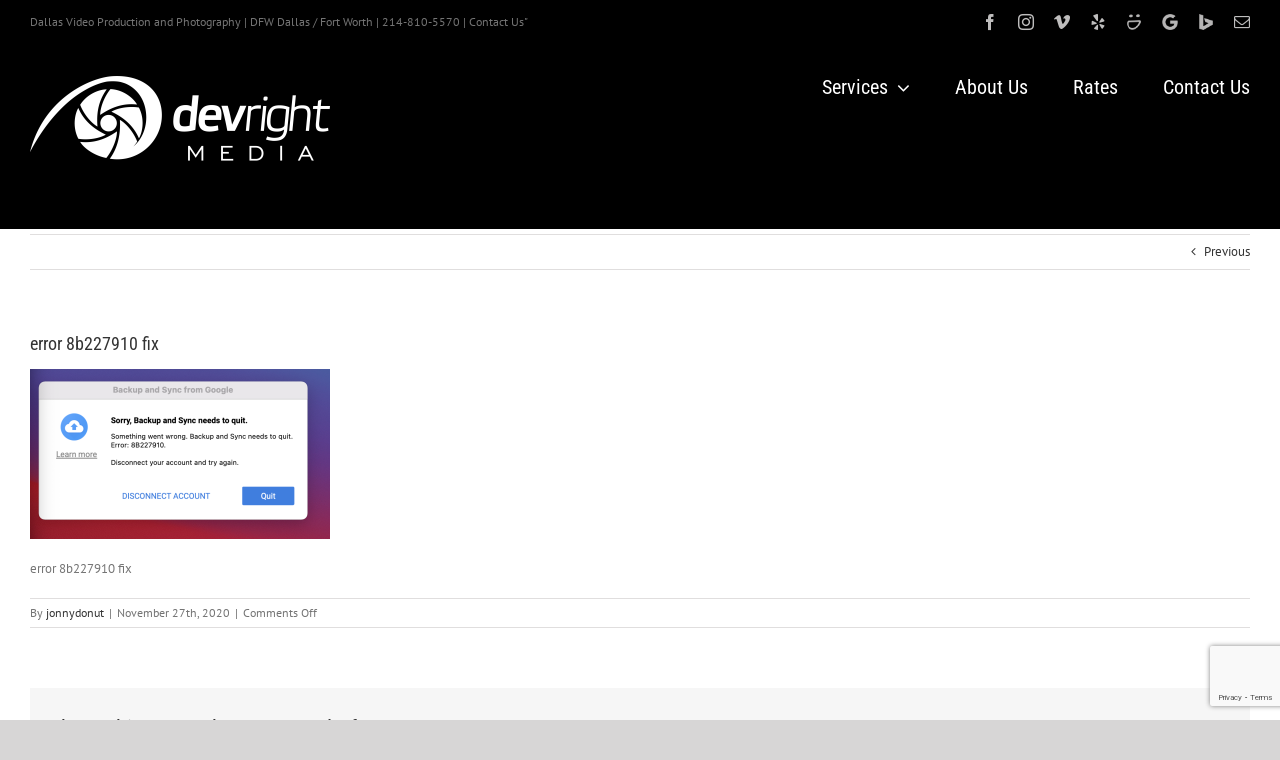

--- FILE ---
content_type: text/html; charset=UTF-8
request_url: https://dtxmedia.com/2020/11/error-8b227910-fix-m1-google-backup-and-sync/error-8b227910-fix/
body_size: 15408
content:
<!DOCTYPE html>
<html class="avada-html-layout-wide avada-html-header-position-top" lang="en-US" prefix="og: http://ogp.me/ns# fb: http://ogp.me/ns/fb#">
<head>
	<meta http-equiv="X-UA-Compatible" content="IE=edge" />
	<meta http-equiv="Content-Type" content="text/html; charset=utf-8"/>
	<meta name="viewport" content="width=device-width, initial-scale=1" />
	<meta name='robots' content='index, follow, max-image-preview:large, max-snippet:-1, max-video-preview:-1' />
	<style>img:is([sizes="auto" i], [sizes^="auto," i]) { contain-intrinsic-size: 3000px 1500px }</style>
	
	<!-- This site is optimized with the Yoast SEO plugin v26.8 - https://yoast.com/product/yoast-seo-wordpress/ -->
	<title>error 8b227910 fix - DevRight Media</title>
	<link rel="canonical" href="https://dtxmedia.com/2020/11/error-8b227910-fix-m1-google-backup-and-sync/error-8b227910-fix/" />
	<meta property="og:locale" content="en_US" />
	<meta property="og:type" content="article" />
	<meta property="og:title" content="error 8b227910 fix - DevRight Media" />
	<meta property="og:description" content="error 8b227910 fix" />
	<meta property="og:url" content="https://dtxmedia.com/2020/11/error-8b227910-fix-m1-google-backup-and-sync/error-8b227910-fix/" />
	<meta property="og:site_name" content="DevRight Media" />
	<meta property="og:image" content="https://dtxmedia.com/2020/11/error-8b227910-fix-m1-google-backup-and-sync/error-8b227910-fix" />
	<meta property="og:image:width" content="964" />
	<meta property="og:image:height" content="546" />
	<meta property="og:image:type" content="image/png" />
	<script type="application/ld+json" class="yoast-schema-graph">{"@context":"https://schema.org","@graph":[{"@type":"WebPage","@id":"https://dtxmedia.com/2020/11/error-8b227910-fix-m1-google-backup-and-sync/error-8b227910-fix/","url":"https://dtxmedia.com/2020/11/error-8b227910-fix-m1-google-backup-and-sync/error-8b227910-fix/","name":"error 8b227910 fix - DevRight Media","isPartOf":{"@id":"https://dtxmedia.com/#website"},"primaryImageOfPage":{"@id":"https://dtxmedia.com/2020/11/error-8b227910-fix-m1-google-backup-and-sync/error-8b227910-fix/#primaryimage"},"image":{"@id":"https://dtxmedia.com/2020/11/error-8b227910-fix-m1-google-backup-and-sync/error-8b227910-fix/#primaryimage"},"thumbnailUrl":"https://i0.wp.com/dtxmedia.com/wp-content/uploads/2020/11/error-8b227910-fix.png?fit=964%2C546&ssl=1","datePublished":"2020-11-27T15:48:55+00:00","breadcrumb":{"@id":"https://dtxmedia.com/2020/11/error-8b227910-fix-m1-google-backup-and-sync/error-8b227910-fix/#breadcrumb"},"inLanguage":"en-US","potentialAction":[{"@type":"ReadAction","target":["https://dtxmedia.com/2020/11/error-8b227910-fix-m1-google-backup-and-sync/error-8b227910-fix/"]}]},{"@type":"ImageObject","inLanguage":"en-US","@id":"https://dtxmedia.com/2020/11/error-8b227910-fix-m1-google-backup-and-sync/error-8b227910-fix/#primaryimage","url":"https://i0.wp.com/dtxmedia.com/wp-content/uploads/2020/11/error-8b227910-fix.png?fit=964%2C546&ssl=1","contentUrl":"https://i0.wp.com/dtxmedia.com/wp-content/uploads/2020/11/error-8b227910-fix.png?fit=964%2C546&ssl=1"},{"@type":"BreadcrumbList","@id":"https://dtxmedia.com/2020/11/error-8b227910-fix-m1-google-backup-and-sync/error-8b227910-fix/#breadcrumb","itemListElement":[{"@type":"ListItem","position":1,"name":"Error: 8B227910 &#8211; FIX &#8211; M1 Google Backup and Sync","item":"https://dtxmedia.com/2020/11/error-8b227910-fix-m1-google-backup-and-sync/"},{"@type":"ListItem","position":2,"name":"error 8b227910 fix"}]},{"@type":"WebSite","@id":"https://dtxmedia.com/#website","url":"https://dtxmedia.com/","name":"DevRight Media","description":"Dallas Video Production","publisher":{"@id":"https://dtxmedia.com/#organization"},"potentialAction":[{"@type":"SearchAction","target":{"@type":"EntryPoint","urlTemplate":"https://dtxmedia.com/?s={search_term_string}"},"query-input":{"@type":"PropertyValueSpecification","valueRequired":true,"valueName":"search_term_string"}}],"inLanguage":"en-US"},{"@type":"Organization","@id":"https://dtxmedia.com/#organization","name":"DTX Media","url":"https://dtxmedia.com/","logo":{"@type":"ImageObject","inLanguage":"en-US","@id":"https://dtxmedia.com/#/schema/logo/image/","url":"https://i2.wp.com/dtxmedia.com/wp-content/uploads/2016/12/dtxmedia2.png?fit=696%2C657&ssl=1","contentUrl":"https://i2.wp.com/dtxmedia.com/wp-content/uploads/2016/12/dtxmedia2.png?fit=696%2C657&ssl=1","width":696,"height":657,"caption":"DTX Media"},"image":{"@id":"https://dtxmedia.com/#/schema/logo/image/"}}]}</script>
	<!-- / Yoast SEO plugin. -->


<link rel='dns-prefetch' href='//secure.gravatar.com' />
<link rel='dns-prefetch' href='//www.googletagmanager.com' />
<link rel='dns-prefetch' href='//stats.wp.com' />
<link rel='dns-prefetch' href='//v0.wordpress.com' />
<link rel='preconnect' href='//i0.wp.com' />
<link rel="alternate" type="application/rss+xml" title="DevRight Media &raquo; Feed" href="https://dtxmedia.com/feed/" />
<link rel="alternate" type="application/rss+xml" title="DevRight Media &raquo; Comments Feed" href="https://dtxmedia.com/comments/feed/" />
		
		
		
									<meta name="description" content="error 8b227910 fix"/>
				
		<meta property="og:locale" content="en_US"/>
		<meta property="og:type" content="article"/>
		<meta property="og:site_name" content="DevRight Media"/>
		<meta property="og:title" content="error 8b227910 fix - DevRight Media"/>
				<meta property="og:description" content="error 8b227910 fix"/>
				<meta property="og:url" content="https://dtxmedia.com/2020/11/error-8b227910-fix-m1-google-backup-and-sync/error-8b227910-fix/"/>
																				<meta property="og:image" content="https://dtxmedia.com/wp-content/uploads/2025/10/white-horizontal-600x182.png"/>
		<meta property="og:image:width" content="600"/>
		<meta property="og:image:height" content="182"/>
		<meta property="og:image:type" content="image/png"/>
				<script type="text/javascript">
/* <![CDATA[ */
window._wpemojiSettings = {"baseUrl":"https:\/\/s.w.org\/images\/core\/emoji\/16.0.1\/72x72\/","ext":".png","svgUrl":"https:\/\/s.w.org\/images\/core\/emoji\/16.0.1\/svg\/","svgExt":".svg","source":{"concatemoji":"https:\/\/dtxmedia.com\/wp-includes\/js\/wp-emoji-release.min.js?ver=6.8.3"}};
/*! This file is auto-generated */
!function(s,n){var o,i,e;function c(e){try{var t={supportTests:e,timestamp:(new Date).valueOf()};sessionStorage.setItem(o,JSON.stringify(t))}catch(e){}}function p(e,t,n){e.clearRect(0,0,e.canvas.width,e.canvas.height),e.fillText(t,0,0);var t=new Uint32Array(e.getImageData(0,0,e.canvas.width,e.canvas.height).data),a=(e.clearRect(0,0,e.canvas.width,e.canvas.height),e.fillText(n,0,0),new Uint32Array(e.getImageData(0,0,e.canvas.width,e.canvas.height).data));return t.every(function(e,t){return e===a[t]})}function u(e,t){e.clearRect(0,0,e.canvas.width,e.canvas.height),e.fillText(t,0,0);for(var n=e.getImageData(16,16,1,1),a=0;a<n.data.length;a++)if(0!==n.data[a])return!1;return!0}function f(e,t,n,a){switch(t){case"flag":return n(e,"\ud83c\udff3\ufe0f\u200d\u26a7\ufe0f","\ud83c\udff3\ufe0f\u200b\u26a7\ufe0f")?!1:!n(e,"\ud83c\udde8\ud83c\uddf6","\ud83c\udde8\u200b\ud83c\uddf6")&&!n(e,"\ud83c\udff4\udb40\udc67\udb40\udc62\udb40\udc65\udb40\udc6e\udb40\udc67\udb40\udc7f","\ud83c\udff4\u200b\udb40\udc67\u200b\udb40\udc62\u200b\udb40\udc65\u200b\udb40\udc6e\u200b\udb40\udc67\u200b\udb40\udc7f");case"emoji":return!a(e,"\ud83e\udedf")}return!1}function g(e,t,n,a){var r="undefined"!=typeof WorkerGlobalScope&&self instanceof WorkerGlobalScope?new OffscreenCanvas(300,150):s.createElement("canvas"),o=r.getContext("2d",{willReadFrequently:!0}),i=(o.textBaseline="top",o.font="600 32px Arial",{});return e.forEach(function(e){i[e]=t(o,e,n,a)}),i}function t(e){var t=s.createElement("script");t.src=e,t.defer=!0,s.head.appendChild(t)}"undefined"!=typeof Promise&&(o="wpEmojiSettingsSupports",i=["flag","emoji"],n.supports={everything:!0,everythingExceptFlag:!0},e=new Promise(function(e){s.addEventListener("DOMContentLoaded",e,{once:!0})}),new Promise(function(t){var n=function(){try{var e=JSON.parse(sessionStorage.getItem(o));if("object"==typeof e&&"number"==typeof e.timestamp&&(new Date).valueOf()<e.timestamp+604800&&"object"==typeof e.supportTests)return e.supportTests}catch(e){}return null}();if(!n){if("undefined"!=typeof Worker&&"undefined"!=typeof OffscreenCanvas&&"undefined"!=typeof URL&&URL.createObjectURL&&"undefined"!=typeof Blob)try{var e="postMessage("+g.toString()+"("+[JSON.stringify(i),f.toString(),p.toString(),u.toString()].join(",")+"));",a=new Blob([e],{type:"text/javascript"}),r=new Worker(URL.createObjectURL(a),{name:"wpTestEmojiSupports"});return void(r.onmessage=function(e){c(n=e.data),r.terminate(),t(n)})}catch(e){}c(n=g(i,f,p,u))}t(n)}).then(function(e){for(var t in e)n.supports[t]=e[t],n.supports.everything=n.supports.everything&&n.supports[t],"flag"!==t&&(n.supports.everythingExceptFlag=n.supports.everythingExceptFlag&&n.supports[t]);n.supports.everythingExceptFlag=n.supports.everythingExceptFlag&&!n.supports.flag,n.DOMReady=!1,n.readyCallback=function(){n.DOMReady=!0}}).then(function(){return e}).then(function(){var e;n.supports.everything||(n.readyCallback(),(e=n.source||{}).concatemoji?t(e.concatemoji):e.wpemoji&&e.twemoji&&(t(e.twemoji),t(e.wpemoji)))}))}((window,document),window._wpemojiSettings);
/* ]]> */
</script>
<link rel='stylesheet' id='nouislider-css' href='https://dtxmedia.com/wp-content/plugins/arforms-form-builder/css/nouislider.css?ver=6.8.1' type='text/css' media='all' />
<link rel='stylesheet' id='fotorama.css-css' href='https://dtxmedia.com/wp-content/plugins/fotorama/fotorama.css?ver=6.8.3' type='text/css' media='all' />
<link rel='stylesheet' id='fotorama-wp.css-css' href='https://dtxmedia.com/wp-content/plugins/fotorama/fotorama-wp.css?ver=6.8.3' type='text/css' media='all' />
<link rel='stylesheet' id='sbi_styles-css' href='https://dtxmedia.com/wp-content/plugins/instagram-feed-pro/css/sbi-styles.min.css?ver=6.0.7' type='text/css' media='all' />
<style id='wp-emoji-styles-inline-css' type='text/css'>

	img.wp-smiley, img.emoji {
		display: inline !important;
		border: none !important;
		box-shadow: none !important;
		height: 1em !important;
		width: 1em !important;
		margin: 0 0.07em !important;
		vertical-align: -0.1em !important;
		background: none !important;
		padding: 0 !important;
	}
</style>
<link rel='stylesheet' id='mediaelement-css' href='https://dtxmedia.com/wp-includes/js/mediaelement/mediaelementplayer-legacy.min.css?ver=4.2.17' type='text/css' media='all' />
<link rel='stylesheet' id='wp-mediaelement-css' href='https://dtxmedia.com/wp-includes/js/mediaelement/wp-mediaelement.min.css?ver=6.8.3' type='text/css' media='all' />
<style id='jetpack-sharing-buttons-style-inline-css' type='text/css'>
.jetpack-sharing-buttons__services-list{display:flex;flex-direction:row;flex-wrap:wrap;gap:0;list-style-type:none;margin:5px;padding:0}.jetpack-sharing-buttons__services-list.has-small-icon-size{font-size:12px}.jetpack-sharing-buttons__services-list.has-normal-icon-size{font-size:16px}.jetpack-sharing-buttons__services-list.has-large-icon-size{font-size:24px}.jetpack-sharing-buttons__services-list.has-huge-icon-size{font-size:36px}@media print{.jetpack-sharing-buttons__services-list{display:none!important}}.editor-styles-wrapper .wp-block-jetpack-sharing-buttons{gap:0;padding-inline-start:0}ul.jetpack-sharing-buttons__services-list.has-background{padding:1.25em 2.375em}
</style>
<link rel='stylesheet' id='wp-components-css' href='https://dtxmedia.com/wp-includes/css/dist/components/style.min.css?ver=6.8.3' type='text/css' media='all' />
<link rel='stylesheet' id='wp-preferences-css' href='https://dtxmedia.com/wp-includes/css/dist/preferences/style.min.css?ver=6.8.3' type='text/css' media='all' />
<link rel='stylesheet' id='wp-block-editor-css' href='https://dtxmedia.com/wp-includes/css/dist/block-editor/style.min.css?ver=6.8.3' type='text/css' media='all' />
<link rel='stylesheet' id='wp-reusable-blocks-css' href='https://dtxmedia.com/wp-includes/css/dist/reusable-blocks/style.min.css?ver=6.8.3' type='text/css' media='all' />
<link rel='stylesheet' id='wp-patterns-css' href='https://dtxmedia.com/wp-includes/css/dist/patterns/style.min.css?ver=6.8.3' type='text/css' media='all' />
<link rel='stylesheet' id='wp-editor-css' href='https://dtxmedia.com/wp-includes/css/dist/editor/style.min.css?ver=6.8.3' type='text/css' media='all' />
<link rel='stylesheet' id='block-robo-gallery-style-css-css' href='https://dtxmedia.com/wp-content/plugins/robo-gallery/includes/extensions/block/dist/blocks.style.build.css?ver=5.1.2' type='text/css' media='all' />
<link rel='stylesheet' id='amo-team-showcase-css' href='https://dtxmedia.com/wp-content/plugins/amo-team-showcase/public/css/amo-team-showcase-public.css?ver=1.1.4' type='text/css' media='all' />
<link rel='stylesheet' id='cpsh-shortcodes-css' href='https://dtxmedia.com/wp-content/plugins/column-shortcodes//assets/css/shortcodes.css?ver=1.0.1' type='text/css' media='all' />
<link rel='stylesheet' id='kk-star-ratings-css' href='https://dtxmedia.com/wp-content/plugins/kk-star-ratings/src/core/public/css/kk-star-ratings.min.css?ver=5.4.10.3' type='text/css' media='all' />
<link rel='stylesheet' id='fusion-dynamic-css-css' href='https://dtxmedia.com/wp-content/uploads/fusion-styles/cdea89dad5cf4b250d2a73b0facece2f.min.css?ver=3.14.2' type='text/css' media='all' />
<link rel='stylesheet' id='arflite-forms0-css' href='https://dtxmedia.com/?plugin=ARFormslite&#038;controller=settings&#038;ver=1.7.2' type='text/css' media='all' />
<script type="text/javascript" data-cfasync="false" src="https://dtxmedia.com/wp-includes/js/jquery/jquery.min.js?ver=3.7.1" id="jquery-core-js"></script>
<script type="text/javascript" data-cfasync="false" src="https://dtxmedia.com/wp-includes/js/jquery/jquery-migrate.min.js?ver=3.4.1" id="jquery-migrate-js"></script>
<script type="text/javascript" src="https://dtxmedia.com/wp-content/plugins/fotorama/fotorama.js?ver=6.8.3" id="fotorama.js-js"></script>
<script type="text/javascript" src="https://dtxmedia.com/wp-content/plugins/fotorama/fotorama-wp.js?ver=6.8.3" id="fotorama-wp.js-js"></script>

<!-- Google tag (gtag.js) snippet added by Site Kit -->
<!-- Google Analytics snippet added by Site Kit -->
<script type="text/javascript" src="https://www.googletagmanager.com/gtag/js?id=GT-TWZGWPV" id="google_gtagjs-js" async></script>
<script type="text/javascript" id="google_gtagjs-js-after">
/* <![CDATA[ */
window.dataLayer = window.dataLayer || [];function gtag(){dataLayer.push(arguments);}
gtag("set","linker",{"domains":["dtxmedia.com"]});
gtag("js", new Date());
gtag("set", "developer_id.dZTNiMT", true);
gtag("config", "GT-TWZGWPV");
/* ]]> */
</script>
<link rel="https://api.w.org/" href="https://dtxmedia.com/wp-json/" /><link rel="alternate" title="JSON" type="application/json" href="https://dtxmedia.com/wp-json/wp/v2/media/10473" /><link rel="EditURI" type="application/rsd+xml" title="RSD" href="https://dtxmedia.com/xmlrpc.php?rsd" />
<meta name="generator" content="WordPress 6.8.3" />
<link rel='shortlink' href='https://wp.me/a4nyOV-2IV' />
<link rel="alternate" title="oEmbed (JSON)" type="application/json+oembed" href="https://dtxmedia.com/wp-json/oembed/1.0/embed?url=https%3A%2F%2Fdtxmedia.com%2F2020%2F11%2Ferror-8b227910-fix-m1-google-backup-and-sync%2Ferror-8b227910-fix%2F" />
<link rel="alternate" title="oEmbed (XML)" type="text/xml+oembed" href="https://dtxmedia.com/wp-json/oembed/1.0/embed?url=https%3A%2F%2Fdtxmedia.com%2F2020%2F11%2Ferror-8b227910-fix-m1-google-backup-and-sync%2Ferror-8b227910-fix%2F&#038;format=xml" />
<script type="text/javascript">var ajaxurl = "https://dtxmedia.com/wp-admin/admin-ajax.php";</script>		 <script>
		   "use strict";
		   var amoTeamVars                      = {};
		   amoTeamVars.teamSC                   = [];
		   amoTeamVars.memberSC                 = [];
		   amoTeamVars[ 'panel-alt-scroll' ]    = 0;
		   amoTeamVars[ 'thumbs-clear-events' ] = 1;
		 </script><meta name="generator" content="Site Kit by Google 1.170.0" /><!-- PanoPress [1.3] -->
<script type="text/javascript">
pp_oppp=false;
pb_options={"fullscreen":true,"fade":true,"animate":true,"shadow":true,"width":"640px","height":"480px","style":{"box":"pb-light","overlay":"pb-light-overlay"},"galleries":false,"resize":1};
</script>
<script type="text/javascript"  src="https://dtxmedia.com/wp-content/plugins/panopress/js/panopress.js?v=1.3"></script>
<link rel="stylesheet" type="text/css" media="all" href="https://dtxmedia.com/wp-content/plugins/panopress/css/panopress.css?v=1.3" />	
<style type="text/css">
@media (max-width: 480px) {
.pp-embed {
width: 240px !important;
height: 180px !important;
} 
</style>
<!-- /PanoPress -->
	<style>img#wpstats{display:none}</style>
		<style type="text/css" id="css-fb-visibility">@media screen and (max-width: 640px){.fusion-no-small-visibility{display:none !important;}body .sm-text-align-center{text-align:center !important;}body .sm-text-align-left{text-align:left !important;}body .sm-text-align-right{text-align:right !important;}body .sm-text-align-justify{text-align:justify !important;}body .sm-flex-align-center{justify-content:center !important;}body .sm-flex-align-flex-start{justify-content:flex-start !important;}body .sm-flex-align-flex-end{justify-content:flex-end !important;}body .sm-mx-auto{margin-left:auto !important;margin-right:auto !important;}body .sm-ml-auto{margin-left:auto !important;}body .sm-mr-auto{margin-right:auto !important;}body .fusion-absolute-position-small{position:absolute;width:100%;}.awb-sticky.awb-sticky-small{ position: sticky; top: var(--awb-sticky-offset,0); }}@media screen and (min-width: 641px) and (max-width: 1024px){.fusion-no-medium-visibility{display:none !important;}body .md-text-align-center{text-align:center !important;}body .md-text-align-left{text-align:left !important;}body .md-text-align-right{text-align:right !important;}body .md-text-align-justify{text-align:justify !important;}body .md-flex-align-center{justify-content:center !important;}body .md-flex-align-flex-start{justify-content:flex-start !important;}body .md-flex-align-flex-end{justify-content:flex-end !important;}body .md-mx-auto{margin-left:auto !important;margin-right:auto !important;}body .md-ml-auto{margin-left:auto !important;}body .md-mr-auto{margin-right:auto !important;}body .fusion-absolute-position-medium{position:absolute;width:100%;}.awb-sticky.awb-sticky-medium{ position: sticky; top: var(--awb-sticky-offset,0); }}@media screen and (min-width: 1025px){.fusion-no-large-visibility{display:none !important;}body .lg-text-align-center{text-align:center !important;}body .lg-text-align-left{text-align:left !important;}body .lg-text-align-right{text-align:right !important;}body .lg-text-align-justify{text-align:justify !important;}body .lg-flex-align-center{justify-content:center !important;}body .lg-flex-align-flex-start{justify-content:flex-start !important;}body .lg-flex-align-flex-end{justify-content:flex-end !important;}body .lg-mx-auto{margin-left:auto !important;margin-right:auto !important;}body .lg-ml-auto{margin-left:auto !important;}body .lg-mr-auto{margin-right:auto !important;}body .fusion-absolute-position-large{position:absolute;width:100%;}.awb-sticky.awb-sticky-large{ position: sticky; top: var(--awb-sticky-offset,0); }}</style>
<!-- Google Tag Manager snippet added by Site Kit -->
<script type="text/javascript">
/* <![CDATA[ */

			( function( w, d, s, l, i ) {
				w[l] = w[l] || [];
				w[l].push( {'gtm.start': new Date().getTime(), event: 'gtm.js'} );
				var f = d.getElementsByTagName( s )[0],
					j = d.createElement( s ), dl = l != 'dataLayer' ? '&l=' + l : '';
				j.async = true;
				j.src = 'https://www.googletagmanager.com/gtm.js?id=' + i + dl;
				f.parentNode.insertBefore( j, f );
			} )( window, document, 'script', 'dataLayer', 'GTM-PMDJM3B' );
			
/* ]]> */
</script>

<!-- End Google Tag Manager snippet added by Site Kit -->
<link rel="icon" href="https://i0.wp.com/dtxmedia.com/wp-content/uploads/2025/10/cropped-drm-logo-square-1-scaled-1.png?fit=32%2C32&#038;ssl=1" sizes="32x32" />
<link rel="icon" href="https://i0.wp.com/dtxmedia.com/wp-content/uploads/2025/10/cropped-drm-logo-square-1-scaled-1.png?fit=192%2C192&#038;ssl=1" sizes="192x192" />
<link rel="apple-touch-icon" href="https://i0.wp.com/dtxmedia.com/wp-content/uploads/2025/10/cropped-drm-logo-square-1-scaled-1.png?fit=180%2C180&#038;ssl=1" />
<meta name="msapplication-TileImage" content="https://i0.wp.com/dtxmedia.com/wp-content/uploads/2025/10/cropped-drm-logo-square-1-scaled-1.png?fit=270%2C270&#038;ssl=1" />
			<!-- Easy Columns 2.1.1 by Pat Friedl http://www.patrickfriedl.com -->
			<link rel="stylesheet" href="https://dtxmedia.com/wp-content/plugins/easy-columns/css/easy-columns.css" type="text/css" media="screen, projection" />
					<style type="text/css" id="wp-custom-css">
			table {
            border-collapse: collapse;
            width: 100%;
        }
          
        th, td {
            text-align: left;
            padding: 8px;
        }
          
        tr:nth-child(even) {
            background-color: #F1F1F1;
        }		</style>
				<script type="text/javascript">
			var doc = document.documentElement;
			doc.setAttribute( 'data-useragent', navigator.userAgent );
		</script>
		<!-- Google Tag Manager -->
<script>(function(w,d,s,l,i){w[l]=w[l]||[];w[l].push({'gtm.start':
new Date().getTime(),event:'gtm.js'});var f=d.getElementsByTagName(s)[0],
j=d.createElement(s),dl=l!='dataLayer'?'&l='+l:'';j.async=true;j.src=
'https://www.googletagmanager.com/gtm.js?id='+i+dl;f.parentNode.insertBefore(j,f);
})(window,document,'script','dataLayer','GTM-MSZXXPK5');</script>
<!-- End Google Tag Manager -->
	<!-- Google Tag Manager -->
<script>(function(w,d,s,l,i){w[l]=w[l]||[];w[l].push({'gtm.start':
new Date().getTime(),event:'gtm.js'});var f=d.getElementsByTagName(s)[0],
j=d.createElement(s),dl=l!='dataLayer'?'&l='+l:'';j.async=true;j.src=
'https://www.googletagmanager.com/gtm.js?id='+i+dl;f.parentNode.insertBefore(j,f);
})(window,document,'script','dataLayer','GTM-PMDJM3B');</script>
<!-- End Google Tag Manager --></head>

<body class="attachment wp-singular attachment-template-default single single-attachment postid-10473 attachmentid-10473 attachment-png wp-theme-Avada fusion-image-hovers fusion-pagination-sizing fusion-button_type-flat fusion-button_span-no fusion-button_gradient-linear avada-image-rollover-circle-yes avada-image-rollover-yes avada-image-rollover-direction-left fusion-has-button-gradient fusion-body ltr fusion-sticky-header no-mobile-totop avada-has-rev-slider-styles fusion-disable-outline fusion-sub-menu-fade mobile-logo-pos-left layout-wide-mode avada-has-boxed-modal-shadow- layout-scroll-offset-full avada-has-zero-margin-offset-top fusion-top-header menu-text-align-center mobile-menu-design-modern fusion-show-pagination-text fusion-header-layout-v3 avada-responsive avada-footer-fx-none avada-menu-highlight-style-textcolor fusion-search-form-classic fusion-main-menu-search-dropdown fusion-avatar-square avada-sticky-shrinkage avada-dropdown-styles avada-blog-layout-large avada-blog-archive-layout-large avada-header-shadow-no avada-menu-icon-position-left avada-has-header-100-width avada-has-mobile-menu-search avada-has-100-footer avada-has-breadcrumb-mobile-hidden avada-has-titlebar-hide avada-header-border-color-full-transparent avada-has-pagination-width_height avada-flyout-menu-direction-fade avada-ec-views-v1" data-awb-post-id="10473">
			<!-- Google Tag Manager (noscript) snippet added by Site Kit -->
		<noscript>
			<iframe src="https://www.googletagmanager.com/ns.html?id=GTM-PMDJM3B" height="0" width="0" style="display:none;visibility:hidden"></iframe>
		</noscript>
		<!-- End Google Tag Manager (noscript) snippet added by Site Kit -->
			<a class="skip-link screen-reader-text" href="#content">Skip to content</a>

	<div id="boxed-wrapper">
		
		<div id="wrapper" class="fusion-wrapper">
			<div id="home" style="position:relative;top:-1px;"></div>
							
					
			<header class="fusion-header-wrapper">
				<div class="fusion-header-v3 fusion-logo-alignment fusion-logo-left fusion-sticky-menu- fusion-sticky-logo- fusion-mobile-logo-1  fusion-mobile-menu-design-modern">
					
<div class="fusion-secondary-header">
	<div class="fusion-row">
					<div class="fusion-alignleft">
				<div class="fusion-contact-info"><span class="fusion-contact-info-phone-number">Dallas Video Production and Photography  |  DFW Dallas / Fort Worth  |  <a href="tel:2148105570">214-810-5570</a> | <a href="https://dtxmedia.com/#contactus">Contact Us"</a></span></div>			</div>
							<div class="fusion-alignright">
				<div class="fusion-social-links-header"><div class="fusion-social-networks"><div class="fusion-social-networks-wrapper"><a  class="fusion-social-network-icon fusion-tooltip fusion-facebook awb-icon-facebook" style data-placement="bottom" data-title="Facebook" data-toggle="tooltip" title="Facebook" href="https://www.facebook.com/dtxmedia/" target="_blank" rel="noreferrer"><span class="screen-reader-text">Facebook</span></a><a  class="fusion-social-network-icon fusion-tooltip fusion-instagram awb-icon-instagram" style data-placement="bottom" data-title="Instagram" data-toggle="tooltip" title="Instagram" href="https://www.instagram.com/devrightmedia/" target="_blank" rel="noopener noreferrer"><span class="screen-reader-text">Instagram</span></a><a  class="fusion-social-network-icon fusion-tooltip fusion-vimeo awb-icon-vimeo" style data-placement="bottom" data-title="Vimeo" data-toggle="tooltip" title="Vimeo" href="https://vimeo.com/showcase/11801751?share=copy" target="_blank" rel="noopener noreferrer"><span class="screen-reader-text">Vimeo</span></a><a  class="fusion-social-network-icon fusion-tooltip fusion-yelp awb-icon-yelp" style data-placement="bottom" data-title="Yelp" data-toggle="tooltip" title="Yelp" href="https://www.yelp.com/biz/dtx-media-dallas" target="_blank" rel="noopener noreferrer"><span class="screen-reader-text">Yelp</span></a><a  class="awb-custom-image custom fusion-social-network-icon fusion-tooltip fusion-custom awb-icon-custom" style="position:relative;" data-placement="bottom" data-title="Smugmug" data-toggle="tooltip" title="Smugmug" href="https://dtxmedia.smugmug.com" target="_blank" rel="noopener noreferrer"><span class="screen-reader-text">Smugmug</span><img src="https://dtxmedia.com/wp-content/uploads/2020/01/smugmug.png" style="width:auto;" alt="Smugmug" /></a><a  class="awb-custom-image custom fusion-social-network-icon fusion-tooltip fusion-custom awb-icon-custom" style="position:relative;" data-placement="bottom" data-title="Google Maps" data-toggle="tooltip" title="Google Maps" href="https://goo.gl/maps/oM5FP6Nwzcw" target="_blank" rel="noopener noreferrer"><span class="screen-reader-text">Google Maps</span><img src="https://dtxmedia.com/wp-content/uploads/2020/01/google.png" style="width:auto;" alt="Google Maps" /></a><a  class="awb-custom-image custom fusion-social-network-icon fusion-tooltip fusion-custom awb-icon-custom fusion-last-social-icon" style="position:relative;" data-placement="bottom" data-title="Bing" data-toggle="tooltip" title="Bing" href="https://www.bing.com/maps/search?style=r&amp;q=DTX+Media%2C+3333+Lee+Pkwy+Ste+600%2C+Dallas%2C+TX+75219%2C+United+States&amp;srs=sbs&amp;ss=id.local_ypid%3A%22YN873x17279533767315275868%22&amp;st=DTX+Media&amp;sfa=3333+Lee+Pkwy+Ste+600%2C+Dallas%2C+TX+75219%2C+United+States&amp;cp=32.809486%7E-96.805550&amp;lvl=16" target="_blank" rel="noopener noreferrer"><span class="screen-reader-text">Bing</span><img src="https://dtxmedia.com/wp-content/uploads/2020/01/bing.png" style="width:auto;" alt="Bing" /></a><a  class="fusion-social-network-icon fusion-tooltip fusion-mail awb-icon-mail" style data-placement="bottom" data-title="Email" data-toggle="tooltip" title="Email" href="mailto:&#111;ffice&#064;&#100;evrig&#104;&#116;med&#105;&#097;.&#099;&#111;&#109;" target="_self" rel="noopener noreferrer"><span class="screen-reader-text">Email</span></a></div></div></div>			</div>
			</div>
</div>
<div class="fusion-header-sticky-height"></div>
<div class="fusion-header">
	<div class="fusion-row">
					<div class="fusion-logo" data-margin-top="31px" data-margin-bottom="31px" data-margin-left="0px" data-margin-right="0px">
			<a class="fusion-logo-link"  href="https://dtxmedia.com/" >

						<!-- standard logo -->
			<img src="https://dtxmedia.com/wp-content/uploads/2025/10/white-horizontal-600x182.png" srcset="https://dtxmedia.com/wp-content/uploads/2025/10/white-horizontal-600x182.png 1x, https://dtxmedia.com/wp-content/uploads/2025/10/white-horizontal-600x182.png 2x" width="600" height="182" style="max-height:182px;height:auto;" alt="DevRight Media Logo" data-retina_logo_url="https://dtxmedia.com/wp-content/uploads/2025/10/white-horizontal-600x182.png" class="fusion-standard-logo" />

											<!-- mobile logo -->
				<img src="https://dtxmedia.com/wp-content/uploads/2025/10/white-horizontal-300x91.png" srcset="https://dtxmedia.com/wp-content/uploads/2025/10/white-horizontal-300x91.png 1x, https://dtxmedia.com/wp-content/uploads/2025/10/white-horizontal-300x91.png 2x" width="300" height="91" style="max-height:91px;height:auto;" alt="DevRight Media Logo" data-retina_logo_url="https://dtxmedia.com/wp-content/uploads/2025/10/white-horizontal-300x91.png" class="fusion-mobile-logo" />
			
					</a>
		</div>		<nav class="fusion-main-menu" aria-label="Main Menu"><ul id="menu-menu-v4" class="fusion-menu"><li  id="menu-item-10036"  class="menu-item menu-item-type-custom menu-item-object-custom menu-item-has-children menu-item-10036 fusion-dropdown-menu"  data-item-id="10036"><a  href="https://dtxmedia.com/services" class="fusion-textcolor-highlight"><span class="menu-text">Services</span> <span class="fusion-caret"><i class="fusion-dropdown-indicator" aria-hidden="true"></i></span></a><ul class="sub-menu"><li  id="menu-item-10065"  class="menu-item menu-item-type-custom menu-item-object-custom menu-item-home menu-item-10065 fusion-dropdown-submenu" ><a  href="https://dtxmedia.com" class="fusion-textcolor-highlight"><span>Video</span></a></li><li  id="menu-item-10072"  class="menu-item menu-item-type-custom menu-item-object-custom menu-item-10072 fusion-dropdown-submenu" ><a  href="https://dtxmedia.com/av" class="fusion-textcolor-highlight"><span>Event A/V</span></a></li><li  id="menu-item-10095"  class="menu-item menu-item-type-custom menu-item-object-custom menu-item-10095 fusion-dropdown-submenu" ><a  href="https://dtxmedia.com/photography" class="fusion-textcolor-highlight"><span>Photography</span></a></li></ul></li><li  id="menu-item-10546"  class="menu-item menu-item-type-post_type menu-item-object-page menu-item-10546"  data-item-id="10546"><a  href="https://dtxmedia.com/about/" class="fusion-textcolor-highlight"><span class="menu-text">About Us</span></a></li><li  id="menu-item-10032"  class="menu-item menu-item-type-custom menu-item-object-custom menu-item-10032"  data-item-id="10032"><a  href="https://dtxmedia.com/dallas-video-prices-rates/" class="fusion-textcolor-highlight"><span class="menu-text">Rates</span></a></li><li  id="menu-item-10033"  class="menu-item menu-item-type-custom menu-item-object-custom menu-item-home menu-item-10033"  data-item-id="10033"><a  href="https://dtxmedia.com/#contactus" class="fusion-textcolor-highlight"><span class="menu-text">Contact Us</span></a></li></ul></nav>	<div class="fusion-mobile-menu-icons">
							<a href="#" class="fusion-icon awb-icon-bars" aria-label="Toggle mobile menu" aria-expanded="false"></a>
		
					<a href="#" class="fusion-icon awb-icon-search" aria-label="Toggle mobile search"></a>
		
		
			</div>

<nav class="fusion-mobile-nav-holder fusion-mobile-menu-text-align-left" aria-label="Main Menu Mobile"></nav>

		
<div class="fusion-clearfix"></div>
<div class="fusion-mobile-menu-search">
			<form role="search" class="searchform fusion-search-form  fusion-search-form-classic" method="get" action="https://dtxmedia.com/">
			<div class="fusion-search-form-content">

				
				<div class="fusion-search-field search-field">
					<label><span class="screen-reader-text">Search for:</span>
													<input type="search" value="" name="s" class="s" placeholder="Search..." required aria-required="true" aria-label="Search..."/>
											</label>
				</div>
				<div class="fusion-search-button search-button">
					<input type="submit" class="fusion-search-submit searchsubmit" aria-label="Search" value="&#xf002;" />
									</div>

				
			</div>


			
		</form>
		</div>
			</div>
</div>
				</div>
				<div class="fusion-clearfix"></div>
			</header>
								
							<div id="sliders-container" class="fusion-slider-visibility">
					</div>
				
					
							
			
						<main id="main" class="clearfix ">
				<div class="fusion-row" style="">

<section id="content" style="width: 100%;">
			<div class="single-navigation clearfix">
			<a href="https://dtxmedia.com/2020/11/error-8b227910-fix-m1-google-backup-and-sync/" rel="prev">Previous</a>					</div>
	
					<article id="post-10473" class="post post-10473 attachment type-attachment status-inherit hentry">
						
									
															<h1 class="entry-title fusion-post-title">error 8b227910 fix</h1>										<div class="post-content">
				<p class="attachment"><a data-rel="iLightbox[postimages]" data-title="" data-caption="" title="error 8b227910 fix"  href="https://i0.wp.com/dtxmedia.com/wp-content/uploads/2020/11/error-8b227910-fix.png?ssl=1"><img fetchpriority="high" decoding="async" width="300" height="170" src="https://i0.wp.com/dtxmedia.com/wp-content/uploads/2020/11/error-8b227910-fix.png?fit=300%2C170&amp;ssl=1" class="attachment-medium size-medium" alt="error 8b227910 fix" srcset="https://i0.wp.com/dtxmedia.com/wp-content/uploads/2020/11/error-8b227910-fix.png?resize=200%2C113&amp;ssl=1 200w, https://i0.wp.com/dtxmedia.com/wp-content/uploads/2020/11/error-8b227910-fix.png?resize=300%2C170&amp;ssl=1 300w, https://i0.wp.com/dtxmedia.com/wp-content/uploads/2020/11/error-8b227910-fix.png?resize=400%2C227&amp;ssl=1 400w, https://i0.wp.com/dtxmedia.com/wp-content/uploads/2020/11/error-8b227910-fix.png?resize=600%2C340&amp;ssl=1 600w, https://i0.wp.com/dtxmedia.com/wp-content/uploads/2020/11/error-8b227910-fix.png?resize=768%2C435&amp;ssl=1 768w, https://i0.wp.com/dtxmedia.com/wp-content/uploads/2020/11/error-8b227910-fix.png?resize=800%2C453&amp;ssl=1 800w, https://i0.wp.com/dtxmedia.com/wp-content/uploads/2020/11/error-8b227910-fix.png?fit=964%2C546&amp;ssl=1 964w" sizes="(max-width: 300px) 100vw, 300px" /></a></p>
<p>error 8b227910 fix</p>
							</div>

												<div class="fusion-meta-info"><div class="fusion-meta-info-wrapper">By <span class="vcard"><span class="fn"><a href="https://dtxmedia.com/author/jonnydonut/" title="Posts by jonnydonut" rel="author">jonnydonut</a></span></span><span class="fusion-inline-sep">|</span><span class="updated rich-snippet-hidden">2020-11-27T15:48:55-05:00</span><span>November 27th, 2020</span><span class="fusion-inline-sep">|</span><span class="fusion-comments"><span>Comments Off<span class="screen-reader-text"> on error 8b227910 fix</span></span></span></div></div>													<div class="fusion-sharing-box fusion-theme-sharing-box fusion-single-sharing-box">
		<h4>Share This Story, Choose Your Platform!</h4>
		<div class="fusion-social-networks"><div class="fusion-social-networks-wrapper"><a  class="fusion-social-network-icon fusion-tooltip fusion-facebook awb-icon-facebook" style="color:var(--sharing_social_links_icon_color);" data-placement="top" data-title="Facebook" data-toggle="tooltip" title="Facebook" href="https://www.facebook.com/sharer.php?u=https%3A%2F%2Fdtxmedia.com%2F2020%2F11%2Ferror-8b227910-fix-m1-google-backup-and-sync%2Ferror-8b227910-fix%2F&amp;t=error%208b227910%20fix" target="_blank" rel="noreferrer"><span class="screen-reader-text">Facebook</span></a><a  class="fusion-social-network-icon fusion-tooltip fusion-twitter awb-icon-twitter" style="color:var(--sharing_social_links_icon_color);" data-placement="top" data-title="X" data-toggle="tooltip" title="X" href="https://x.com/intent/post?url=https%3A%2F%2Fdtxmedia.com%2F2020%2F11%2Ferror-8b227910-fix-m1-google-backup-and-sync%2Ferror-8b227910-fix%2F&amp;text=error%208b227910%20fix" target="_blank" rel="noopener noreferrer"><span class="screen-reader-text">X</span></a><a  class="fusion-social-network-icon fusion-tooltip fusion-reddit awb-icon-reddit" style="color:var(--sharing_social_links_icon_color);" data-placement="top" data-title="Reddit" data-toggle="tooltip" title="Reddit" href="https://reddit.com/submit?url=https://dtxmedia.com/2020/11/error-8b227910-fix-m1-google-backup-and-sync/error-8b227910-fix/&amp;title=error%208b227910%20fix" target="_blank" rel="noopener noreferrer"><span class="screen-reader-text">Reddit</span></a><a  class="fusion-social-network-icon fusion-tooltip fusion-linkedin awb-icon-linkedin" style="color:var(--sharing_social_links_icon_color);" data-placement="top" data-title="LinkedIn" data-toggle="tooltip" title="LinkedIn" href="https://www.linkedin.com/shareArticle?mini=true&amp;url=https%3A%2F%2Fdtxmedia.com%2F2020%2F11%2Ferror-8b227910-fix-m1-google-backup-and-sync%2Ferror-8b227910-fix%2F&amp;title=error%208b227910%20fix&amp;summary=error%208b227910%20fix" target="_blank" rel="noopener noreferrer"><span class="screen-reader-text">LinkedIn</span></a><a  class="fusion-social-network-icon fusion-tooltip fusion-whatsapp awb-icon-whatsapp" style="color:var(--sharing_social_links_icon_color);" data-placement="top" data-title="WhatsApp" data-toggle="tooltip" title="WhatsApp" href="https://api.whatsapp.com/send?text=https%3A%2F%2Fdtxmedia.com%2F2020%2F11%2Ferror-8b227910-fix-m1-google-backup-and-sync%2Ferror-8b227910-fix%2F" target="_blank" rel="noopener noreferrer"><span class="screen-reader-text">WhatsApp</span></a><a  class="fusion-social-network-icon fusion-tooltip fusion-tumblr awb-icon-tumblr" style="color:var(--sharing_social_links_icon_color);" data-placement="top" data-title="Tumblr" data-toggle="tooltip" title="Tumblr" href="https://www.tumblr.com/share/link?url=https%3A%2F%2Fdtxmedia.com%2F2020%2F11%2Ferror-8b227910-fix-m1-google-backup-and-sync%2Ferror-8b227910-fix%2F&amp;name=error%208b227910%20fix&amp;description=error%208b227910%20fix" target="_blank" rel="noopener noreferrer"><span class="screen-reader-text">Tumblr</span></a><a  class="fusion-social-network-icon fusion-tooltip fusion-pinterest awb-icon-pinterest" style="color:var(--sharing_social_links_icon_color);" data-placement="top" data-title="Pinterest" data-toggle="tooltip" title="Pinterest" href="https://pinterest.com/pin/create/button/?url=https%3A%2F%2Fdtxmedia.com%2F2020%2F11%2Ferror-8b227910-fix-m1-google-backup-and-sync%2Ferror-8b227910-fix%2F&amp;description=error%208b227910%20fix&amp;media=https%3A%2F%2Fi0.wp.com%2Fdtxmedia.com%2Fwp-content%2Fuploads%2F2020%2F11%2Ferror-8b227910-fix.png%3Ffit%3D964%252C546%26ssl%3D1" target="_blank" rel="noopener noreferrer"><span class="screen-reader-text">Pinterest</span></a><a  class="fusion-social-network-icon fusion-tooltip fusion-vk awb-icon-vk" style="color:var(--sharing_social_links_icon_color);" data-placement="top" data-title="Vk" data-toggle="tooltip" title="Vk" href="https://vk.com/share.php?url=https%3A%2F%2Fdtxmedia.com%2F2020%2F11%2Ferror-8b227910-fix-m1-google-backup-and-sync%2Ferror-8b227910-fix%2F&amp;title=error%208b227910%20fix&amp;description=error%208b227910%20fix" target="_blank" rel="noopener noreferrer"><span class="screen-reader-text">Vk</span></a><a  class="fusion-social-network-icon fusion-tooltip fusion-mail awb-icon-mail fusion-last-social-icon" style="color:var(--sharing_social_links_icon_color);" data-placement="top" data-title="Email" data-toggle="tooltip" title="Email" href="mailto:?body=https://dtxmedia.com/2020/11/error-8b227910-fix-m1-google-backup-and-sync/error-8b227910-fix/&amp;subject=error%208b227910%20fix" target="_self" rel="noopener noreferrer"><span class="screen-reader-text">Email</span></a><div class="fusion-clearfix"></div></div></div>	</div>
														<section class="about-author">
																					<div class="fusion-title fusion-title-size-two sep-none fusion-sep-none" style="margin-top:0px;margin-bottom:31px;">
				<h2 class="title-heading-left" style="margin:0;">
					About the Author: 						<a href="https://dtxmedia.com/author/jonnydonut/" title="Posts by jonnydonut" rel="author">jonnydonut</a>																</h2>
			</div>
									<div class="about-author-container">
							<div class="avatar">
								<img alt='' src='https://secure.gravatar.com/avatar/7a117da757de3eddb9a5782f5164717b48e43c398cde91d77aee9ece9f7e3069?s=72&#038;d=mm&#038;r=pg' srcset='https://secure.gravatar.com/avatar/7a117da757de3eddb9a5782f5164717b48e43c398cde91d77aee9ece9f7e3069?s=144&#038;d=mm&#038;r=pg 2x' class='avatar avatar-72 photo' height='72' width='72' decoding='async'/>							</div>
							<div class="description">
															</div>
						</div>
					</section>
								
													


													</article>
	</section>
						
					</div>  <!-- fusion-row -->
				</main>  <!-- #main -->
				
				
								
					
		<div class="fusion-footer">
				
	
	<footer id="footer" class="fusion-footer-copyright-area fusion-footer-copyright-center">
		<div class="fusion-row">
			<div class="fusion-copyright-content">

				<div class="fusion-copyright-notice">
		<div>
		<a href="https://dtxmedia.com/employment/"> Employment Opportunities</a> | <a href="https://dtxmedia.com/payme/">Payment Requests</a> | <a href="https://dtxmedia.com/modelrelease/">Model Release</a>  | <a href="tel:2148105570">214-810-5570</a>  |   <a href="https://dtxmedia.com/#contactus">Contact Us</a>   |   Copyright 2006 - <script>document.write(new Date().getFullYear());</script> <a href=“http://devrightmedia.com”>DevRight Media</a>, LLC - All Rights Reserved<br>
Partner Links: <a href="https://candidcontractors.com">Flower Mound Home Remodeling</a>  |  <a href="https://hteao.com/locations/flower-mound-tx/">HTeaO</a>  |  <a href="https://standoutglass.com">Dallas Stained Glass Repair</a>  |  <a href="https://www.devright.com/">DevRight</a>  |  <a href="https://peacockpoolcare.com">North Texas Swimming Pool Renovations</a>  |  <a href="https://www.webtechpro.com/">Web Tech Pro</a>
	</div>
</div>

			</div> <!-- fusion-fusion-copyright-content -->
		</div> <!-- fusion-row -->
	</footer> <!-- #footer -->
		</div> <!-- fusion-footer -->

		
																</div> <!-- wrapper -->
		</div> <!-- #boxed-wrapper -->
				<a class="fusion-one-page-text-link fusion-page-load-link" tabindex="-1" href="#" aria-hidden="true">Page load link</a>

		<div class="avada-footer-scripts">
			<script type="text/javascript">var fusionNavIsCollapsed=function(e){var t,n;window.innerWidth<=e.getAttribute("data-breakpoint")?(e.classList.add("collapse-enabled"),e.classList.remove("awb-menu_desktop"),e.classList.contains("expanded")||window.dispatchEvent(new CustomEvent("fusion-mobile-menu-collapsed",{detail:{nav:e}})),(n=e.querySelectorAll(".menu-item-has-children.expanded")).length&&n.forEach(function(e){e.querySelector(".awb-menu__open-nav-submenu_mobile").setAttribute("aria-expanded","false")})):(null!==e.querySelector(".menu-item-has-children.expanded .awb-menu__open-nav-submenu_click")&&e.querySelector(".menu-item-has-children.expanded .awb-menu__open-nav-submenu_click").click(),e.classList.remove("collapse-enabled"),e.classList.add("awb-menu_desktop"),null!==e.querySelector(".awb-menu__main-ul")&&e.querySelector(".awb-menu__main-ul").removeAttribute("style")),e.classList.add("no-wrapper-transition"),clearTimeout(t),t=setTimeout(()=>{e.classList.remove("no-wrapper-transition")},400),e.classList.remove("loading")},fusionRunNavIsCollapsed=function(){var e,t=document.querySelectorAll(".awb-menu");for(e=0;e<t.length;e++)fusionNavIsCollapsed(t[e])};function avadaGetScrollBarWidth(){var e,t,n,l=document.createElement("p");return l.style.width="100%",l.style.height="200px",(e=document.createElement("div")).style.position="absolute",e.style.top="0px",e.style.left="0px",e.style.visibility="hidden",e.style.width="200px",e.style.height="150px",e.style.overflow="hidden",e.appendChild(l),document.body.appendChild(e),t=l.offsetWidth,e.style.overflow="scroll",t==(n=l.offsetWidth)&&(n=e.clientWidth),document.body.removeChild(e),jQuery("html").hasClass("awb-scroll")&&10<t-n?10:t-n}fusionRunNavIsCollapsed(),window.addEventListener("fusion-resize-horizontal",fusionRunNavIsCollapsed);</script><script type="speculationrules">
{"prefetch":[{"source":"document","where":{"and":[{"href_matches":"\/*"},{"not":{"href_matches":["\/wp-*.php","\/wp-admin\/*","\/wp-content\/uploads\/*","\/wp-content\/*","\/wp-content\/plugins\/*","\/wp-content\/themes\/Avada\/*","\/*\\?(.+)"]}},{"not":{"selector_matches":"a[rel~=\"nofollow\"]"}},{"not":{"selector_matches":".no-prefetch, .no-prefetch a"}}]},"eagerness":"conservative"}]}
</script>
	<script>
	    
        function arf_open_modal_box_in_nav_menu(menu_id,form_id){
	    
	    var nav_menu_link_popup_data_id = jQuery("#arf_nav_menu_link_"+form_id).find('#arf_modal_default').attr('data-link-popup-id');
	       if(nav_menu_link_popup_data_id != ""){
		      jQuery("#arf_nav_menu_link_"+form_id).find(".arform_modal_link_"+form_id+"_"+nav_menu_link_popup_data_id).trigger( "click" );
	       }
        }
	</script>
	
    
<!-- CallRail WordPress Integration -->
<script type="text/javascript">window.crwpVer = 1;</script><script type="text/javascript">panopress.imagebox();</script><!-- Custom Feeds for Instagram JS -->
<script type="text/javascript">
var sbiajaxurl = "https://dtxmedia.com/wp-admin/admin-ajax.php";

</script>
	<div style="display:none">
			<div class="grofile-hash-map-f9efd649d1725ee2d3160259e6e90626">
		</div>
		</div>
		<style id='global-styles-inline-css' type='text/css'>
:root{--wp--preset--aspect-ratio--square: 1;--wp--preset--aspect-ratio--4-3: 4/3;--wp--preset--aspect-ratio--3-4: 3/4;--wp--preset--aspect-ratio--3-2: 3/2;--wp--preset--aspect-ratio--2-3: 2/3;--wp--preset--aspect-ratio--16-9: 16/9;--wp--preset--aspect-ratio--9-16: 9/16;--wp--preset--color--black: #000000;--wp--preset--color--cyan-bluish-gray: #abb8c3;--wp--preset--color--white: #ffffff;--wp--preset--color--pale-pink: #f78da7;--wp--preset--color--vivid-red: #cf2e2e;--wp--preset--color--luminous-vivid-orange: #ff6900;--wp--preset--color--luminous-vivid-amber: #fcb900;--wp--preset--color--light-green-cyan: #7bdcb5;--wp--preset--color--vivid-green-cyan: #00d084;--wp--preset--color--pale-cyan-blue: #8ed1fc;--wp--preset--color--vivid-cyan-blue: #0693e3;--wp--preset--color--vivid-purple: #9b51e0;--wp--preset--color--awb-color-1: rgba(255,255,255,1);--wp--preset--color--awb-color-2: rgba(246,246,246,1);--wp--preset--color--awb-color-3: rgba(235,234,234,1);--wp--preset--color--awb-color-4: rgba(224,222,222,1);--wp--preset--color--awb-color-5: rgba(233,168,37,1);--wp--preset--color--awb-color-6: rgba(116,116,116,1);--wp--preset--color--awb-color-7: rgba(51,51,51,1);--wp--preset--color--awb-color-8: rgba(0,0,0,1);--wp--preset--color--awb-color-custom-10: rgba(120,85,16,1);--wp--preset--color--awb-color-custom-11: rgba(0,0,0,0.9);--wp--preset--color--awb-color-custom-12: rgba(221,221,221,1);--wp--preset--color--awb-color-custom-13: rgba(235,234,234,0.8);--wp--preset--color--awb-color-custom-14: rgba(249,249,249,1);--wp--preset--color--awb-color-custom-15: rgba(214,173,90,1);--wp--preset--color--awb-color-custom-16: rgba(232,232,232,1);--wp--preset--color--awb-color-custom-17: rgba(190,189,189,1);--wp--preset--color--awb-color-custom-18: rgba(140,137,137,1);--wp--preset--gradient--vivid-cyan-blue-to-vivid-purple: linear-gradient(135deg,rgba(6,147,227,1) 0%,rgb(155,81,224) 100%);--wp--preset--gradient--light-green-cyan-to-vivid-green-cyan: linear-gradient(135deg,rgb(122,220,180) 0%,rgb(0,208,130) 100%);--wp--preset--gradient--luminous-vivid-amber-to-luminous-vivid-orange: linear-gradient(135deg,rgba(252,185,0,1) 0%,rgba(255,105,0,1) 100%);--wp--preset--gradient--luminous-vivid-orange-to-vivid-red: linear-gradient(135deg,rgba(255,105,0,1) 0%,rgb(207,46,46) 100%);--wp--preset--gradient--very-light-gray-to-cyan-bluish-gray: linear-gradient(135deg,rgb(238,238,238) 0%,rgb(169,184,195) 100%);--wp--preset--gradient--cool-to-warm-spectrum: linear-gradient(135deg,rgb(74,234,220) 0%,rgb(151,120,209) 20%,rgb(207,42,186) 40%,rgb(238,44,130) 60%,rgb(251,105,98) 80%,rgb(254,248,76) 100%);--wp--preset--gradient--blush-light-purple: linear-gradient(135deg,rgb(255,206,236) 0%,rgb(152,150,240) 100%);--wp--preset--gradient--blush-bordeaux: linear-gradient(135deg,rgb(254,205,165) 0%,rgb(254,45,45) 50%,rgb(107,0,62) 100%);--wp--preset--gradient--luminous-dusk: linear-gradient(135deg,rgb(255,203,112) 0%,rgb(199,81,192) 50%,rgb(65,88,208) 100%);--wp--preset--gradient--pale-ocean: linear-gradient(135deg,rgb(255,245,203) 0%,rgb(182,227,212) 50%,rgb(51,167,181) 100%);--wp--preset--gradient--electric-grass: linear-gradient(135deg,rgb(202,248,128) 0%,rgb(113,206,126) 100%);--wp--preset--gradient--midnight: linear-gradient(135deg,rgb(2,3,129) 0%,rgb(40,116,252) 100%);--wp--preset--font-size--small: 9.75px;--wp--preset--font-size--medium: 20px;--wp--preset--font-size--large: 19.5px;--wp--preset--font-size--x-large: 42px;--wp--preset--font-size--normal: 13px;--wp--preset--font-size--xlarge: 26px;--wp--preset--font-size--huge: 39px;--wp--preset--spacing--20: 0.44rem;--wp--preset--spacing--30: 0.67rem;--wp--preset--spacing--40: 1rem;--wp--preset--spacing--50: 1.5rem;--wp--preset--spacing--60: 2.25rem;--wp--preset--spacing--70: 3.38rem;--wp--preset--spacing--80: 5.06rem;--wp--preset--shadow--natural: 6px 6px 9px rgba(0, 0, 0, 0.2);--wp--preset--shadow--deep: 12px 12px 50px rgba(0, 0, 0, 0.4);--wp--preset--shadow--sharp: 6px 6px 0px rgba(0, 0, 0, 0.2);--wp--preset--shadow--outlined: 6px 6px 0px -3px rgba(255, 255, 255, 1), 6px 6px rgba(0, 0, 0, 1);--wp--preset--shadow--crisp: 6px 6px 0px rgba(0, 0, 0, 1);}:where(.is-layout-flex){gap: 0.5em;}:where(.is-layout-grid){gap: 0.5em;}body .is-layout-flex{display: flex;}.is-layout-flex{flex-wrap: wrap;align-items: center;}.is-layout-flex > :is(*, div){margin: 0;}body .is-layout-grid{display: grid;}.is-layout-grid > :is(*, div){margin: 0;}:where(.wp-block-columns.is-layout-flex){gap: 2em;}:where(.wp-block-columns.is-layout-grid){gap: 2em;}:where(.wp-block-post-template.is-layout-flex){gap: 1.25em;}:where(.wp-block-post-template.is-layout-grid){gap: 1.25em;}.has-black-color{color: var(--wp--preset--color--black) !important;}.has-cyan-bluish-gray-color{color: var(--wp--preset--color--cyan-bluish-gray) !important;}.has-white-color{color: var(--wp--preset--color--white) !important;}.has-pale-pink-color{color: var(--wp--preset--color--pale-pink) !important;}.has-vivid-red-color{color: var(--wp--preset--color--vivid-red) !important;}.has-luminous-vivid-orange-color{color: var(--wp--preset--color--luminous-vivid-orange) !important;}.has-luminous-vivid-amber-color{color: var(--wp--preset--color--luminous-vivid-amber) !important;}.has-light-green-cyan-color{color: var(--wp--preset--color--light-green-cyan) !important;}.has-vivid-green-cyan-color{color: var(--wp--preset--color--vivid-green-cyan) !important;}.has-pale-cyan-blue-color{color: var(--wp--preset--color--pale-cyan-blue) !important;}.has-vivid-cyan-blue-color{color: var(--wp--preset--color--vivid-cyan-blue) !important;}.has-vivid-purple-color{color: var(--wp--preset--color--vivid-purple) !important;}.has-black-background-color{background-color: var(--wp--preset--color--black) !important;}.has-cyan-bluish-gray-background-color{background-color: var(--wp--preset--color--cyan-bluish-gray) !important;}.has-white-background-color{background-color: var(--wp--preset--color--white) !important;}.has-pale-pink-background-color{background-color: var(--wp--preset--color--pale-pink) !important;}.has-vivid-red-background-color{background-color: var(--wp--preset--color--vivid-red) !important;}.has-luminous-vivid-orange-background-color{background-color: var(--wp--preset--color--luminous-vivid-orange) !important;}.has-luminous-vivid-amber-background-color{background-color: var(--wp--preset--color--luminous-vivid-amber) !important;}.has-light-green-cyan-background-color{background-color: var(--wp--preset--color--light-green-cyan) !important;}.has-vivid-green-cyan-background-color{background-color: var(--wp--preset--color--vivid-green-cyan) !important;}.has-pale-cyan-blue-background-color{background-color: var(--wp--preset--color--pale-cyan-blue) !important;}.has-vivid-cyan-blue-background-color{background-color: var(--wp--preset--color--vivid-cyan-blue) !important;}.has-vivid-purple-background-color{background-color: var(--wp--preset--color--vivid-purple) !important;}.has-black-border-color{border-color: var(--wp--preset--color--black) !important;}.has-cyan-bluish-gray-border-color{border-color: var(--wp--preset--color--cyan-bluish-gray) !important;}.has-white-border-color{border-color: var(--wp--preset--color--white) !important;}.has-pale-pink-border-color{border-color: var(--wp--preset--color--pale-pink) !important;}.has-vivid-red-border-color{border-color: var(--wp--preset--color--vivid-red) !important;}.has-luminous-vivid-orange-border-color{border-color: var(--wp--preset--color--luminous-vivid-orange) !important;}.has-luminous-vivid-amber-border-color{border-color: var(--wp--preset--color--luminous-vivid-amber) !important;}.has-light-green-cyan-border-color{border-color: var(--wp--preset--color--light-green-cyan) !important;}.has-vivid-green-cyan-border-color{border-color: var(--wp--preset--color--vivid-green-cyan) !important;}.has-pale-cyan-blue-border-color{border-color: var(--wp--preset--color--pale-cyan-blue) !important;}.has-vivid-cyan-blue-border-color{border-color: var(--wp--preset--color--vivid-cyan-blue) !important;}.has-vivid-purple-border-color{border-color: var(--wp--preset--color--vivid-purple) !important;}.has-vivid-cyan-blue-to-vivid-purple-gradient-background{background: var(--wp--preset--gradient--vivid-cyan-blue-to-vivid-purple) !important;}.has-light-green-cyan-to-vivid-green-cyan-gradient-background{background: var(--wp--preset--gradient--light-green-cyan-to-vivid-green-cyan) !important;}.has-luminous-vivid-amber-to-luminous-vivid-orange-gradient-background{background: var(--wp--preset--gradient--luminous-vivid-amber-to-luminous-vivid-orange) !important;}.has-luminous-vivid-orange-to-vivid-red-gradient-background{background: var(--wp--preset--gradient--luminous-vivid-orange-to-vivid-red) !important;}.has-very-light-gray-to-cyan-bluish-gray-gradient-background{background: var(--wp--preset--gradient--very-light-gray-to-cyan-bluish-gray) !important;}.has-cool-to-warm-spectrum-gradient-background{background: var(--wp--preset--gradient--cool-to-warm-spectrum) !important;}.has-blush-light-purple-gradient-background{background: var(--wp--preset--gradient--blush-light-purple) !important;}.has-blush-bordeaux-gradient-background{background: var(--wp--preset--gradient--blush-bordeaux) !important;}.has-luminous-dusk-gradient-background{background: var(--wp--preset--gradient--luminous-dusk) !important;}.has-pale-ocean-gradient-background{background: var(--wp--preset--gradient--pale-ocean) !important;}.has-electric-grass-gradient-background{background: var(--wp--preset--gradient--electric-grass) !important;}.has-midnight-gradient-background{background: var(--wp--preset--gradient--midnight) !important;}.has-small-font-size{font-size: var(--wp--preset--font-size--small) !important;}.has-medium-font-size{font-size: var(--wp--preset--font-size--medium) !important;}.has-large-font-size{font-size: var(--wp--preset--font-size--large) !important;}.has-x-large-font-size{font-size: var(--wp--preset--font-size--x-large) !important;}
:where(.wp-block-post-template.is-layout-flex){gap: 1.25em;}:where(.wp-block-post-template.is-layout-grid){gap: 1.25em;}
:where(.wp-block-columns.is-layout-flex){gap: 2em;}:where(.wp-block-columns.is-layout-grid){gap: 2em;}
:root :where(.wp-block-pullquote){font-size: 1.5em;line-height: 1.6;}
</style>
<link rel='stylesheet' id='wp-block-library-css' href='https://dtxmedia.com/wp-includes/css/dist/block-library/style.min.css?ver=6.8.3' type='text/css' media='all' />
<style id='wp-block-library-theme-inline-css' type='text/css'>
.wp-block-audio :where(figcaption){color:#555;font-size:13px;text-align:center}.is-dark-theme .wp-block-audio :where(figcaption){color:#ffffffa6}.wp-block-audio{margin:0 0 1em}.wp-block-code{border:1px solid #ccc;border-radius:4px;font-family:Menlo,Consolas,monaco,monospace;padding:.8em 1em}.wp-block-embed :where(figcaption){color:#555;font-size:13px;text-align:center}.is-dark-theme .wp-block-embed :where(figcaption){color:#ffffffa6}.wp-block-embed{margin:0 0 1em}.blocks-gallery-caption{color:#555;font-size:13px;text-align:center}.is-dark-theme .blocks-gallery-caption{color:#ffffffa6}:root :where(.wp-block-image figcaption){color:#555;font-size:13px;text-align:center}.is-dark-theme :root :where(.wp-block-image figcaption){color:#ffffffa6}.wp-block-image{margin:0 0 1em}.wp-block-pullquote{border-bottom:4px solid;border-top:4px solid;color:currentColor;margin-bottom:1.75em}.wp-block-pullquote cite,.wp-block-pullquote footer,.wp-block-pullquote__citation{color:currentColor;font-size:.8125em;font-style:normal;text-transform:uppercase}.wp-block-quote{border-left:.25em solid;margin:0 0 1.75em;padding-left:1em}.wp-block-quote cite,.wp-block-quote footer{color:currentColor;font-size:.8125em;font-style:normal;position:relative}.wp-block-quote:where(.has-text-align-right){border-left:none;border-right:.25em solid;padding-left:0;padding-right:1em}.wp-block-quote:where(.has-text-align-center){border:none;padding-left:0}.wp-block-quote.is-large,.wp-block-quote.is-style-large,.wp-block-quote:where(.is-style-plain){border:none}.wp-block-search .wp-block-search__label{font-weight:700}.wp-block-search__button{border:1px solid #ccc;padding:.375em .625em}:where(.wp-block-group.has-background){padding:1.25em 2.375em}.wp-block-separator.has-css-opacity{opacity:.4}.wp-block-separator{border:none;border-bottom:2px solid;margin-left:auto;margin-right:auto}.wp-block-separator.has-alpha-channel-opacity{opacity:1}.wp-block-separator:not(.is-style-wide):not(.is-style-dots){width:100px}.wp-block-separator.has-background:not(.is-style-dots){border-bottom:none;height:1px}.wp-block-separator.has-background:not(.is-style-wide):not(.is-style-dots){height:2px}.wp-block-table{margin:0 0 1em}.wp-block-table td,.wp-block-table th{word-break:normal}.wp-block-table :where(figcaption){color:#555;font-size:13px;text-align:center}.is-dark-theme .wp-block-table :where(figcaption){color:#ffffffa6}.wp-block-video :where(figcaption){color:#555;font-size:13px;text-align:center}.is-dark-theme .wp-block-video :where(figcaption){color:#ffffffa6}.wp-block-video{margin:0 0 1em}:root :where(.wp-block-template-part.has-background){margin-bottom:0;margin-top:0;padding:1.25em 2.375em}
</style>
<style id='classic-theme-styles-inline-css' type='text/css'>
/*! This file is auto-generated */
.wp-block-button__link{color:#fff;background-color:#32373c;border-radius:9999px;box-shadow:none;text-decoration:none;padding:calc(.667em + 2px) calc(1.333em + 2px);font-size:1.125em}.wp-block-file__button{background:#32373c;color:#fff;text-decoration:none}
</style>
<script type="text/javascript" data-cfasync="false" defer src="https://dtxmedia.com/wp-content/plugins/arforms-form-builder/js/nouislider.js?ver=6.8.1" id="nouislider-js"></script>
<script type="text/javascript" data-cfasync="false" src="https://dtxmedia.com/wp-includes/js/dist/hooks.min.js?ver=4d63a3d491d11ffd8ac6" id="wp-hooks-js"></script>
<script type="text/javascript" data-cfasync="false" src="https://dtxmedia.com/wp-includes/js/dist/i18n.min.js?ver=5e580eb46a90c2b997e6" id="wp-i18n-js"></script>
<script type="text/javascript" id="wp-i18n-js-after">
/* <![CDATA[ */
wp.i18n.setLocaleData( { 'text direction\u0004ltr': [ 'ltr' ] } );
/* ]]> */
</script>
<script type="text/javascript" src="https://dtxmedia.com/wp-content/plugins/contact-form-7/includes/swv/js/index.js?ver=6.1.4" id="swv-js"></script>
<script type="text/javascript" id="contact-form-7-js-before">
/* <![CDATA[ */
var wpcf7 = {
    "api": {
        "root": "https:\/\/dtxmedia.com\/wp-json\/",
        "namespace": "contact-form-7\/v1"
    }
};
/* ]]> */
</script>
<script type="text/javascript" src="https://dtxmedia.com/wp-content/plugins/contact-form-7/includes/js/index.js?ver=6.1.4" id="contact-form-7-js"></script>
<script type="text/javascript" id="kk-star-ratings-js-extra">
/* <![CDATA[ */
var kk_star_ratings = {"action":"kk-star-ratings","endpoint":"https:\/\/dtxmedia.com\/wp-admin\/admin-ajax.php","nonce":"ff6905f852"};
/* ]]> */
</script>
<script type="text/javascript" src="https://dtxmedia.com/wp-content/plugins/kk-star-ratings/src/core/public/js/kk-star-ratings.min.js?ver=5.4.10.3" id="kk-star-ratings-js"></script>
<script type="text/javascript" id="wpcf7-redirect-script-js-extra">
/* <![CDATA[ */
var wpcf7r = {"ajax_url":"https:\/\/dtxmedia.com\/wp-admin\/admin-ajax.php"};
/* ]]> */
</script>
<script type="text/javascript" src="https://dtxmedia.com/wp-content/plugins/wpcf7-redirect/build/assets/frontend-script.js?ver=2c532d7e2be36f6af233" id="wpcf7-redirect-script-js"></script>
<script type="text/javascript" src="https://secure.gravatar.com/js/gprofiles.js?ver=202604" id="grofiles-cards-js"></script>
<script type="text/javascript" id="wpgroho-js-extra">
/* <![CDATA[ */
var WPGroHo = {"my_hash":""};
/* ]]> */
</script>
<script type="text/javascript" src="https://dtxmedia.com/wp-content/plugins/jetpack/modules/wpgroho.js?ver=15.4" id="wpgroho-js"></script>
<script type="text/javascript" src="https://www.google.com/recaptcha/api.js?render=6LfCuQ0pAAAAAN8VZM53jpqfVJ36cSiX_uNzgbbp&amp;ver=3.0" id="google-recaptcha-js"></script>
<script type="text/javascript" data-cfasync="false" src="https://dtxmedia.com/wp-includes/js/dist/vendor/wp-polyfill.min.js?ver=3.15.0" id="wp-polyfill-js"></script>
<script type="text/javascript" id="wpcf7-recaptcha-js-before">
/* <![CDATA[ */
var wpcf7_recaptcha = {
    "sitekey": "6LfCuQ0pAAAAAN8VZM53jpqfVJ36cSiX_uNzgbbp",
    "actions": {
        "homepage": "homepage",
        "contactform": "contactform"
    }
};
/* ]]> */
</script>
<script type="text/javascript" src="https://dtxmedia.com/wp-content/plugins/contact-form-7/modules/recaptcha/index.js?ver=6.1.4" id="wpcf7-recaptcha-js"></script>
<script type="text/javascript" id="jetpack-stats-js-before">
/* <![CDATA[ */
_stq = window._stq || [];
_stq.push([ "view", {"v":"ext","blog":"64720741","post":"10473","tz":"-5","srv":"dtxmedia.com","j":"1:15.4"} ]);
_stq.push([ "clickTrackerInit", "64720741", "10473" ]);
/* ]]> */
</script>
<script type="text/javascript" src="https://stats.wp.com/e-202604.js" id="jetpack-stats-js" defer="defer" data-wp-strategy="defer"></script>
<script type="text/javascript" src="//cdn.callrail.com/companies/197166012/wp-0-5-3/swap.js?ver=6.8.3" id="swapjs-js"></script>
<script type="text/javascript" src="https://dtxmedia.com/wp-content/uploads/fusion-scripts/a3b207fbd581866a6e76af99d0368202.min.js?ver=3.14.2" id="fusion-scripts-js"></script>
				<script type="text/javascript">
				jQuery( document ).ready( function() {
					var ajaxurl = 'https://dtxmedia.com/wp-admin/admin-ajax.php';
					if ( 0 < jQuery( '.fusion-login-nonce' ).length ) {
						jQuery.get( ajaxurl, { 'action': 'fusion_login_nonce' }, function( response ) {
							jQuery( '.fusion-login-nonce' ).html( response );
						});
					}
				});
				</script>
				<!-- Google Tag Manager (noscript) -->
<noscript><iframe src="https://www.googletagmanager.com/ns.html?id=GTM-MSZXXPK5"
height="0" width="0" style="display:none;visibility:hidden"></iframe></noscript>
<!-- End Google Tag Manager (noscript) -->

<!-- Google Tag Manager (noscript) -->
<noscript><iframe src="https://www.googletagmanager.com/ns.html?id=GTM-PMDJM3B"
height="0" width="0" style="display:none;visibility:hidden"></iframe></noscript>
<!-- End Google Tag Manager (noscript) -->		</div>

			<section class="to-top-container to-top-right" aria-labelledby="awb-to-top-label">
		<a href="#" id="toTop" class="fusion-top-top-link">
			<span id="awb-to-top-label" class="screen-reader-text">Go to Top</span>

					</a>
	</section>
		</body>
</html>


--- FILE ---
content_type: text/html; charset=utf-8
request_url: https://www.google.com/recaptcha/api2/anchor?ar=1&k=6LfCuQ0pAAAAAN8VZM53jpqfVJ36cSiX_uNzgbbp&co=aHR0cHM6Ly9kdHhtZWRpYS5jb206NDQz&hl=en&v=PoyoqOPhxBO7pBk68S4YbpHZ&size=invisible&anchor-ms=20000&execute-ms=30000&cb=h354tewg0g7c
body_size: 48417
content:
<!DOCTYPE HTML><html dir="ltr" lang="en"><head><meta http-equiv="Content-Type" content="text/html; charset=UTF-8">
<meta http-equiv="X-UA-Compatible" content="IE=edge">
<title>reCAPTCHA</title>
<style type="text/css">
/* cyrillic-ext */
@font-face {
  font-family: 'Roboto';
  font-style: normal;
  font-weight: 400;
  font-stretch: 100%;
  src: url(//fonts.gstatic.com/s/roboto/v48/KFO7CnqEu92Fr1ME7kSn66aGLdTylUAMa3GUBHMdazTgWw.woff2) format('woff2');
  unicode-range: U+0460-052F, U+1C80-1C8A, U+20B4, U+2DE0-2DFF, U+A640-A69F, U+FE2E-FE2F;
}
/* cyrillic */
@font-face {
  font-family: 'Roboto';
  font-style: normal;
  font-weight: 400;
  font-stretch: 100%;
  src: url(//fonts.gstatic.com/s/roboto/v48/KFO7CnqEu92Fr1ME7kSn66aGLdTylUAMa3iUBHMdazTgWw.woff2) format('woff2');
  unicode-range: U+0301, U+0400-045F, U+0490-0491, U+04B0-04B1, U+2116;
}
/* greek-ext */
@font-face {
  font-family: 'Roboto';
  font-style: normal;
  font-weight: 400;
  font-stretch: 100%;
  src: url(//fonts.gstatic.com/s/roboto/v48/KFO7CnqEu92Fr1ME7kSn66aGLdTylUAMa3CUBHMdazTgWw.woff2) format('woff2');
  unicode-range: U+1F00-1FFF;
}
/* greek */
@font-face {
  font-family: 'Roboto';
  font-style: normal;
  font-weight: 400;
  font-stretch: 100%;
  src: url(//fonts.gstatic.com/s/roboto/v48/KFO7CnqEu92Fr1ME7kSn66aGLdTylUAMa3-UBHMdazTgWw.woff2) format('woff2');
  unicode-range: U+0370-0377, U+037A-037F, U+0384-038A, U+038C, U+038E-03A1, U+03A3-03FF;
}
/* math */
@font-face {
  font-family: 'Roboto';
  font-style: normal;
  font-weight: 400;
  font-stretch: 100%;
  src: url(//fonts.gstatic.com/s/roboto/v48/KFO7CnqEu92Fr1ME7kSn66aGLdTylUAMawCUBHMdazTgWw.woff2) format('woff2');
  unicode-range: U+0302-0303, U+0305, U+0307-0308, U+0310, U+0312, U+0315, U+031A, U+0326-0327, U+032C, U+032F-0330, U+0332-0333, U+0338, U+033A, U+0346, U+034D, U+0391-03A1, U+03A3-03A9, U+03B1-03C9, U+03D1, U+03D5-03D6, U+03F0-03F1, U+03F4-03F5, U+2016-2017, U+2034-2038, U+203C, U+2040, U+2043, U+2047, U+2050, U+2057, U+205F, U+2070-2071, U+2074-208E, U+2090-209C, U+20D0-20DC, U+20E1, U+20E5-20EF, U+2100-2112, U+2114-2115, U+2117-2121, U+2123-214F, U+2190, U+2192, U+2194-21AE, U+21B0-21E5, U+21F1-21F2, U+21F4-2211, U+2213-2214, U+2216-22FF, U+2308-230B, U+2310, U+2319, U+231C-2321, U+2336-237A, U+237C, U+2395, U+239B-23B7, U+23D0, U+23DC-23E1, U+2474-2475, U+25AF, U+25B3, U+25B7, U+25BD, U+25C1, U+25CA, U+25CC, U+25FB, U+266D-266F, U+27C0-27FF, U+2900-2AFF, U+2B0E-2B11, U+2B30-2B4C, U+2BFE, U+3030, U+FF5B, U+FF5D, U+1D400-1D7FF, U+1EE00-1EEFF;
}
/* symbols */
@font-face {
  font-family: 'Roboto';
  font-style: normal;
  font-weight: 400;
  font-stretch: 100%;
  src: url(//fonts.gstatic.com/s/roboto/v48/KFO7CnqEu92Fr1ME7kSn66aGLdTylUAMaxKUBHMdazTgWw.woff2) format('woff2');
  unicode-range: U+0001-000C, U+000E-001F, U+007F-009F, U+20DD-20E0, U+20E2-20E4, U+2150-218F, U+2190, U+2192, U+2194-2199, U+21AF, U+21E6-21F0, U+21F3, U+2218-2219, U+2299, U+22C4-22C6, U+2300-243F, U+2440-244A, U+2460-24FF, U+25A0-27BF, U+2800-28FF, U+2921-2922, U+2981, U+29BF, U+29EB, U+2B00-2BFF, U+4DC0-4DFF, U+FFF9-FFFB, U+10140-1018E, U+10190-1019C, U+101A0, U+101D0-101FD, U+102E0-102FB, U+10E60-10E7E, U+1D2C0-1D2D3, U+1D2E0-1D37F, U+1F000-1F0FF, U+1F100-1F1AD, U+1F1E6-1F1FF, U+1F30D-1F30F, U+1F315, U+1F31C, U+1F31E, U+1F320-1F32C, U+1F336, U+1F378, U+1F37D, U+1F382, U+1F393-1F39F, U+1F3A7-1F3A8, U+1F3AC-1F3AF, U+1F3C2, U+1F3C4-1F3C6, U+1F3CA-1F3CE, U+1F3D4-1F3E0, U+1F3ED, U+1F3F1-1F3F3, U+1F3F5-1F3F7, U+1F408, U+1F415, U+1F41F, U+1F426, U+1F43F, U+1F441-1F442, U+1F444, U+1F446-1F449, U+1F44C-1F44E, U+1F453, U+1F46A, U+1F47D, U+1F4A3, U+1F4B0, U+1F4B3, U+1F4B9, U+1F4BB, U+1F4BF, U+1F4C8-1F4CB, U+1F4D6, U+1F4DA, U+1F4DF, U+1F4E3-1F4E6, U+1F4EA-1F4ED, U+1F4F7, U+1F4F9-1F4FB, U+1F4FD-1F4FE, U+1F503, U+1F507-1F50B, U+1F50D, U+1F512-1F513, U+1F53E-1F54A, U+1F54F-1F5FA, U+1F610, U+1F650-1F67F, U+1F687, U+1F68D, U+1F691, U+1F694, U+1F698, U+1F6AD, U+1F6B2, U+1F6B9-1F6BA, U+1F6BC, U+1F6C6-1F6CF, U+1F6D3-1F6D7, U+1F6E0-1F6EA, U+1F6F0-1F6F3, U+1F6F7-1F6FC, U+1F700-1F7FF, U+1F800-1F80B, U+1F810-1F847, U+1F850-1F859, U+1F860-1F887, U+1F890-1F8AD, U+1F8B0-1F8BB, U+1F8C0-1F8C1, U+1F900-1F90B, U+1F93B, U+1F946, U+1F984, U+1F996, U+1F9E9, U+1FA00-1FA6F, U+1FA70-1FA7C, U+1FA80-1FA89, U+1FA8F-1FAC6, U+1FACE-1FADC, U+1FADF-1FAE9, U+1FAF0-1FAF8, U+1FB00-1FBFF;
}
/* vietnamese */
@font-face {
  font-family: 'Roboto';
  font-style: normal;
  font-weight: 400;
  font-stretch: 100%;
  src: url(//fonts.gstatic.com/s/roboto/v48/KFO7CnqEu92Fr1ME7kSn66aGLdTylUAMa3OUBHMdazTgWw.woff2) format('woff2');
  unicode-range: U+0102-0103, U+0110-0111, U+0128-0129, U+0168-0169, U+01A0-01A1, U+01AF-01B0, U+0300-0301, U+0303-0304, U+0308-0309, U+0323, U+0329, U+1EA0-1EF9, U+20AB;
}
/* latin-ext */
@font-face {
  font-family: 'Roboto';
  font-style: normal;
  font-weight: 400;
  font-stretch: 100%;
  src: url(//fonts.gstatic.com/s/roboto/v48/KFO7CnqEu92Fr1ME7kSn66aGLdTylUAMa3KUBHMdazTgWw.woff2) format('woff2');
  unicode-range: U+0100-02BA, U+02BD-02C5, U+02C7-02CC, U+02CE-02D7, U+02DD-02FF, U+0304, U+0308, U+0329, U+1D00-1DBF, U+1E00-1E9F, U+1EF2-1EFF, U+2020, U+20A0-20AB, U+20AD-20C0, U+2113, U+2C60-2C7F, U+A720-A7FF;
}
/* latin */
@font-face {
  font-family: 'Roboto';
  font-style: normal;
  font-weight: 400;
  font-stretch: 100%;
  src: url(//fonts.gstatic.com/s/roboto/v48/KFO7CnqEu92Fr1ME7kSn66aGLdTylUAMa3yUBHMdazQ.woff2) format('woff2');
  unicode-range: U+0000-00FF, U+0131, U+0152-0153, U+02BB-02BC, U+02C6, U+02DA, U+02DC, U+0304, U+0308, U+0329, U+2000-206F, U+20AC, U+2122, U+2191, U+2193, U+2212, U+2215, U+FEFF, U+FFFD;
}
/* cyrillic-ext */
@font-face {
  font-family: 'Roboto';
  font-style: normal;
  font-weight: 500;
  font-stretch: 100%;
  src: url(//fonts.gstatic.com/s/roboto/v48/KFO7CnqEu92Fr1ME7kSn66aGLdTylUAMa3GUBHMdazTgWw.woff2) format('woff2');
  unicode-range: U+0460-052F, U+1C80-1C8A, U+20B4, U+2DE0-2DFF, U+A640-A69F, U+FE2E-FE2F;
}
/* cyrillic */
@font-face {
  font-family: 'Roboto';
  font-style: normal;
  font-weight: 500;
  font-stretch: 100%;
  src: url(//fonts.gstatic.com/s/roboto/v48/KFO7CnqEu92Fr1ME7kSn66aGLdTylUAMa3iUBHMdazTgWw.woff2) format('woff2');
  unicode-range: U+0301, U+0400-045F, U+0490-0491, U+04B0-04B1, U+2116;
}
/* greek-ext */
@font-face {
  font-family: 'Roboto';
  font-style: normal;
  font-weight: 500;
  font-stretch: 100%;
  src: url(//fonts.gstatic.com/s/roboto/v48/KFO7CnqEu92Fr1ME7kSn66aGLdTylUAMa3CUBHMdazTgWw.woff2) format('woff2');
  unicode-range: U+1F00-1FFF;
}
/* greek */
@font-face {
  font-family: 'Roboto';
  font-style: normal;
  font-weight: 500;
  font-stretch: 100%;
  src: url(//fonts.gstatic.com/s/roboto/v48/KFO7CnqEu92Fr1ME7kSn66aGLdTylUAMa3-UBHMdazTgWw.woff2) format('woff2');
  unicode-range: U+0370-0377, U+037A-037F, U+0384-038A, U+038C, U+038E-03A1, U+03A3-03FF;
}
/* math */
@font-face {
  font-family: 'Roboto';
  font-style: normal;
  font-weight: 500;
  font-stretch: 100%;
  src: url(//fonts.gstatic.com/s/roboto/v48/KFO7CnqEu92Fr1ME7kSn66aGLdTylUAMawCUBHMdazTgWw.woff2) format('woff2');
  unicode-range: U+0302-0303, U+0305, U+0307-0308, U+0310, U+0312, U+0315, U+031A, U+0326-0327, U+032C, U+032F-0330, U+0332-0333, U+0338, U+033A, U+0346, U+034D, U+0391-03A1, U+03A3-03A9, U+03B1-03C9, U+03D1, U+03D5-03D6, U+03F0-03F1, U+03F4-03F5, U+2016-2017, U+2034-2038, U+203C, U+2040, U+2043, U+2047, U+2050, U+2057, U+205F, U+2070-2071, U+2074-208E, U+2090-209C, U+20D0-20DC, U+20E1, U+20E5-20EF, U+2100-2112, U+2114-2115, U+2117-2121, U+2123-214F, U+2190, U+2192, U+2194-21AE, U+21B0-21E5, U+21F1-21F2, U+21F4-2211, U+2213-2214, U+2216-22FF, U+2308-230B, U+2310, U+2319, U+231C-2321, U+2336-237A, U+237C, U+2395, U+239B-23B7, U+23D0, U+23DC-23E1, U+2474-2475, U+25AF, U+25B3, U+25B7, U+25BD, U+25C1, U+25CA, U+25CC, U+25FB, U+266D-266F, U+27C0-27FF, U+2900-2AFF, U+2B0E-2B11, U+2B30-2B4C, U+2BFE, U+3030, U+FF5B, U+FF5D, U+1D400-1D7FF, U+1EE00-1EEFF;
}
/* symbols */
@font-face {
  font-family: 'Roboto';
  font-style: normal;
  font-weight: 500;
  font-stretch: 100%;
  src: url(//fonts.gstatic.com/s/roboto/v48/KFO7CnqEu92Fr1ME7kSn66aGLdTylUAMaxKUBHMdazTgWw.woff2) format('woff2');
  unicode-range: U+0001-000C, U+000E-001F, U+007F-009F, U+20DD-20E0, U+20E2-20E4, U+2150-218F, U+2190, U+2192, U+2194-2199, U+21AF, U+21E6-21F0, U+21F3, U+2218-2219, U+2299, U+22C4-22C6, U+2300-243F, U+2440-244A, U+2460-24FF, U+25A0-27BF, U+2800-28FF, U+2921-2922, U+2981, U+29BF, U+29EB, U+2B00-2BFF, U+4DC0-4DFF, U+FFF9-FFFB, U+10140-1018E, U+10190-1019C, U+101A0, U+101D0-101FD, U+102E0-102FB, U+10E60-10E7E, U+1D2C0-1D2D3, U+1D2E0-1D37F, U+1F000-1F0FF, U+1F100-1F1AD, U+1F1E6-1F1FF, U+1F30D-1F30F, U+1F315, U+1F31C, U+1F31E, U+1F320-1F32C, U+1F336, U+1F378, U+1F37D, U+1F382, U+1F393-1F39F, U+1F3A7-1F3A8, U+1F3AC-1F3AF, U+1F3C2, U+1F3C4-1F3C6, U+1F3CA-1F3CE, U+1F3D4-1F3E0, U+1F3ED, U+1F3F1-1F3F3, U+1F3F5-1F3F7, U+1F408, U+1F415, U+1F41F, U+1F426, U+1F43F, U+1F441-1F442, U+1F444, U+1F446-1F449, U+1F44C-1F44E, U+1F453, U+1F46A, U+1F47D, U+1F4A3, U+1F4B0, U+1F4B3, U+1F4B9, U+1F4BB, U+1F4BF, U+1F4C8-1F4CB, U+1F4D6, U+1F4DA, U+1F4DF, U+1F4E3-1F4E6, U+1F4EA-1F4ED, U+1F4F7, U+1F4F9-1F4FB, U+1F4FD-1F4FE, U+1F503, U+1F507-1F50B, U+1F50D, U+1F512-1F513, U+1F53E-1F54A, U+1F54F-1F5FA, U+1F610, U+1F650-1F67F, U+1F687, U+1F68D, U+1F691, U+1F694, U+1F698, U+1F6AD, U+1F6B2, U+1F6B9-1F6BA, U+1F6BC, U+1F6C6-1F6CF, U+1F6D3-1F6D7, U+1F6E0-1F6EA, U+1F6F0-1F6F3, U+1F6F7-1F6FC, U+1F700-1F7FF, U+1F800-1F80B, U+1F810-1F847, U+1F850-1F859, U+1F860-1F887, U+1F890-1F8AD, U+1F8B0-1F8BB, U+1F8C0-1F8C1, U+1F900-1F90B, U+1F93B, U+1F946, U+1F984, U+1F996, U+1F9E9, U+1FA00-1FA6F, U+1FA70-1FA7C, U+1FA80-1FA89, U+1FA8F-1FAC6, U+1FACE-1FADC, U+1FADF-1FAE9, U+1FAF0-1FAF8, U+1FB00-1FBFF;
}
/* vietnamese */
@font-face {
  font-family: 'Roboto';
  font-style: normal;
  font-weight: 500;
  font-stretch: 100%;
  src: url(//fonts.gstatic.com/s/roboto/v48/KFO7CnqEu92Fr1ME7kSn66aGLdTylUAMa3OUBHMdazTgWw.woff2) format('woff2');
  unicode-range: U+0102-0103, U+0110-0111, U+0128-0129, U+0168-0169, U+01A0-01A1, U+01AF-01B0, U+0300-0301, U+0303-0304, U+0308-0309, U+0323, U+0329, U+1EA0-1EF9, U+20AB;
}
/* latin-ext */
@font-face {
  font-family: 'Roboto';
  font-style: normal;
  font-weight: 500;
  font-stretch: 100%;
  src: url(//fonts.gstatic.com/s/roboto/v48/KFO7CnqEu92Fr1ME7kSn66aGLdTylUAMa3KUBHMdazTgWw.woff2) format('woff2');
  unicode-range: U+0100-02BA, U+02BD-02C5, U+02C7-02CC, U+02CE-02D7, U+02DD-02FF, U+0304, U+0308, U+0329, U+1D00-1DBF, U+1E00-1E9F, U+1EF2-1EFF, U+2020, U+20A0-20AB, U+20AD-20C0, U+2113, U+2C60-2C7F, U+A720-A7FF;
}
/* latin */
@font-face {
  font-family: 'Roboto';
  font-style: normal;
  font-weight: 500;
  font-stretch: 100%;
  src: url(//fonts.gstatic.com/s/roboto/v48/KFO7CnqEu92Fr1ME7kSn66aGLdTylUAMa3yUBHMdazQ.woff2) format('woff2');
  unicode-range: U+0000-00FF, U+0131, U+0152-0153, U+02BB-02BC, U+02C6, U+02DA, U+02DC, U+0304, U+0308, U+0329, U+2000-206F, U+20AC, U+2122, U+2191, U+2193, U+2212, U+2215, U+FEFF, U+FFFD;
}
/* cyrillic-ext */
@font-face {
  font-family: 'Roboto';
  font-style: normal;
  font-weight: 900;
  font-stretch: 100%;
  src: url(//fonts.gstatic.com/s/roboto/v48/KFO7CnqEu92Fr1ME7kSn66aGLdTylUAMa3GUBHMdazTgWw.woff2) format('woff2');
  unicode-range: U+0460-052F, U+1C80-1C8A, U+20B4, U+2DE0-2DFF, U+A640-A69F, U+FE2E-FE2F;
}
/* cyrillic */
@font-face {
  font-family: 'Roboto';
  font-style: normal;
  font-weight: 900;
  font-stretch: 100%;
  src: url(//fonts.gstatic.com/s/roboto/v48/KFO7CnqEu92Fr1ME7kSn66aGLdTylUAMa3iUBHMdazTgWw.woff2) format('woff2');
  unicode-range: U+0301, U+0400-045F, U+0490-0491, U+04B0-04B1, U+2116;
}
/* greek-ext */
@font-face {
  font-family: 'Roboto';
  font-style: normal;
  font-weight: 900;
  font-stretch: 100%;
  src: url(//fonts.gstatic.com/s/roboto/v48/KFO7CnqEu92Fr1ME7kSn66aGLdTylUAMa3CUBHMdazTgWw.woff2) format('woff2');
  unicode-range: U+1F00-1FFF;
}
/* greek */
@font-face {
  font-family: 'Roboto';
  font-style: normal;
  font-weight: 900;
  font-stretch: 100%;
  src: url(//fonts.gstatic.com/s/roboto/v48/KFO7CnqEu92Fr1ME7kSn66aGLdTylUAMa3-UBHMdazTgWw.woff2) format('woff2');
  unicode-range: U+0370-0377, U+037A-037F, U+0384-038A, U+038C, U+038E-03A1, U+03A3-03FF;
}
/* math */
@font-face {
  font-family: 'Roboto';
  font-style: normal;
  font-weight: 900;
  font-stretch: 100%;
  src: url(//fonts.gstatic.com/s/roboto/v48/KFO7CnqEu92Fr1ME7kSn66aGLdTylUAMawCUBHMdazTgWw.woff2) format('woff2');
  unicode-range: U+0302-0303, U+0305, U+0307-0308, U+0310, U+0312, U+0315, U+031A, U+0326-0327, U+032C, U+032F-0330, U+0332-0333, U+0338, U+033A, U+0346, U+034D, U+0391-03A1, U+03A3-03A9, U+03B1-03C9, U+03D1, U+03D5-03D6, U+03F0-03F1, U+03F4-03F5, U+2016-2017, U+2034-2038, U+203C, U+2040, U+2043, U+2047, U+2050, U+2057, U+205F, U+2070-2071, U+2074-208E, U+2090-209C, U+20D0-20DC, U+20E1, U+20E5-20EF, U+2100-2112, U+2114-2115, U+2117-2121, U+2123-214F, U+2190, U+2192, U+2194-21AE, U+21B0-21E5, U+21F1-21F2, U+21F4-2211, U+2213-2214, U+2216-22FF, U+2308-230B, U+2310, U+2319, U+231C-2321, U+2336-237A, U+237C, U+2395, U+239B-23B7, U+23D0, U+23DC-23E1, U+2474-2475, U+25AF, U+25B3, U+25B7, U+25BD, U+25C1, U+25CA, U+25CC, U+25FB, U+266D-266F, U+27C0-27FF, U+2900-2AFF, U+2B0E-2B11, U+2B30-2B4C, U+2BFE, U+3030, U+FF5B, U+FF5D, U+1D400-1D7FF, U+1EE00-1EEFF;
}
/* symbols */
@font-face {
  font-family: 'Roboto';
  font-style: normal;
  font-weight: 900;
  font-stretch: 100%;
  src: url(//fonts.gstatic.com/s/roboto/v48/KFO7CnqEu92Fr1ME7kSn66aGLdTylUAMaxKUBHMdazTgWw.woff2) format('woff2');
  unicode-range: U+0001-000C, U+000E-001F, U+007F-009F, U+20DD-20E0, U+20E2-20E4, U+2150-218F, U+2190, U+2192, U+2194-2199, U+21AF, U+21E6-21F0, U+21F3, U+2218-2219, U+2299, U+22C4-22C6, U+2300-243F, U+2440-244A, U+2460-24FF, U+25A0-27BF, U+2800-28FF, U+2921-2922, U+2981, U+29BF, U+29EB, U+2B00-2BFF, U+4DC0-4DFF, U+FFF9-FFFB, U+10140-1018E, U+10190-1019C, U+101A0, U+101D0-101FD, U+102E0-102FB, U+10E60-10E7E, U+1D2C0-1D2D3, U+1D2E0-1D37F, U+1F000-1F0FF, U+1F100-1F1AD, U+1F1E6-1F1FF, U+1F30D-1F30F, U+1F315, U+1F31C, U+1F31E, U+1F320-1F32C, U+1F336, U+1F378, U+1F37D, U+1F382, U+1F393-1F39F, U+1F3A7-1F3A8, U+1F3AC-1F3AF, U+1F3C2, U+1F3C4-1F3C6, U+1F3CA-1F3CE, U+1F3D4-1F3E0, U+1F3ED, U+1F3F1-1F3F3, U+1F3F5-1F3F7, U+1F408, U+1F415, U+1F41F, U+1F426, U+1F43F, U+1F441-1F442, U+1F444, U+1F446-1F449, U+1F44C-1F44E, U+1F453, U+1F46A, U+1F47D, U+1F4A3, U+1F4B0, U+1F4B3, U+1F4B9, U+1F4BB, U+1F4BF, U+1F4C8-1F4CB, U+1F4D6, U+1F4DA, U+1F4DF, U+1F4E3-1F4E6, U+1F4EA-1F4ED, U+1F4F7, U+1F4F9-1F4FB, U+1F4FD-1F4FE, U+1F503, U+1F507-1F50B, U+1F50D, U+1F512-1F513, U+1F53E-1F54A, U+1F54F-1F5FA, U+1F610, U+1F650-1F67F, U+1F687, U+1F68D, U+1F691, U+1F694, U+1F698, U+1F6AD, U+1F6B2, U+1F6B9-1F6BA, U+1F6BC, U+1F6C6-1F6CF, U+1F6D3-1F6D7, U+1F6E0-1F6EA, U+1F6F0-1F6F3, U+1F6F7-1F6FC, U+1F700-1F7FF, U+1F800-1F80B, U+1F810-1F847, U+1F850-1F859, U+1F860-1F887, U+1F890-1F8AD, U+1F8B0-1F8BB, U+1F8C0-1F8C1, U+1F900-1F90B, U+1F93B, U+1F946, U+1F984, U+1F996, U+1F9E9, U+1FA00-1FA6F, U+1FA70-1FA7C, U+1FA80-1FA89, U+1FA8F-1FAC6, U+1FACE-1FADC, U+1FADF-1FAE9, U+1FAF0-1FAF8, U+1FB00-1FBFF;
}
/* vietnamese */
@font-face {
  font-family: 'Roboto';
  font-style: normal;
  font-weight: 900;
  font-stretch: 100%;
  src: url(//fonts.gstatic.com/s/roboto/v48/KFO7CnqEu92Fr1ME7kSn66aGLdTylUAMa3OUBHMdazTgWw.woff2) format('woff2');
  unicode-range: U+0102-0103, U+0110-0111, U+0128-0129, U+0168-0169, U+01A0-01A1, U+01AF-01B0, U+0300-0301, U+0303-0304, U+0308-0309, U+0323, U+0329, U+1EA0-1EF9, U+20AB;
}
/* latin-ext */
@font-face {
  font-family: 'Roboto';
  font-style: normal;
  font-weight: 900;
  font-stretch: 100%;
  src: url(//fonts.gstatic.com/s/roboto/v48/KFO7CnqEu92Fr1ME7kSn66aGLdTylUAMa3KUBHMdazTgWw.woff2) format('woff2');
  unicode-range: U+0100-02BA, U+02BD-02C5, U+02C7-02CC, U+02CE-02D7, U+02DD-02FF, U+0304, U+0308, U+0329, U+1D00-1DBF, U+1E00-1E9F, U+1EF2-1EFF, U+2020, U+20A0-20AB, U+20AD-20C0, U+2113, U+2C60-2C7F, U+A720-A7FF;
}
/* latin */
@font-face {
  font-family: 'Roboto';
  font-style: normal;
  font-weight: 900;
  font-stretch: 100%;
  src: url(//fonts.gstatic.com/s/roboto/v48/KFO7CnqEu92Fr1ME7kSn66aGLdTylUAMa3yUBHMdazQ.woff2) format('woff2');
  unicode-range: U+0000-00FF, U+0131, U+0152-0153, U+02BB-02BC, U+02C6, U+02DA, U+02DC, U+0304, U+0308, U+0329, U+2000-206F, U+20AC, U+2122, U+2191, U+2193, U+2212, U+2215, U+FEFF, U+FFFD;
}

</style>
<link rel="stylesheet" type="text/css" href="https://www.gstatic.com/recaptcha/releases/PoyoqOPhxBO7pBk68S4YbpHZ/styles__ltr.css">
<script nonce="uW6wnY8CRXIY0CLoWGJFwA" type="text/javascript">window['__recaptcha_api'] = 'https://www.google.com/recaptcha/api2/';</script>
<script type="text/javascript" src="https://www.gstatic.com/recaptcha/releases/PoyoqOPhxBO7pBk68S4YbpHZ/recaptcha__en.js" nonce="uW6wnY8CRXIY0CLoWGJFwA">
      
    </script></head>
<body><div id="rc-anchor-alert" class="rc-anchor-alert"></div>
<input type="hidden" id="recaptcha-token" value="[base64]">
<script type="text/javascript" nonce="uW6wnY8CRXIY0CLoWGJFwA">
      recaptcha.anchor.Main.init("[\x22ainput\x22,[\x22bgdata\x22,\x22\x22,\[base64]/[base64]/[base64]/ZyhXLGgpOnEoW04sMjEsbF0sVywwKSxoKSxmYWxzZSxmYWxzZSl9Y2F0Y2goayl7RygzNTgsVyk/[base64]/[base64]/[base64]/[base64]/[base64]/[base64]/[base64]/bmV3IEJbT10oRFswXSk6dz09Mj9uZXcgQltPXShEWzBdLERbMV0pOnc9PTM/bmV3IEJbT10oRFswXSxEWzFdLERbMl0pOnc9PTQ/[base64]/[base64]/[base64]/[base64]/[base64]\\u003d\x22,\[base64]\\u003d\\u003d\x22,\x22w4/ChhXDuFIXMsO/w7FfSsO/wrrDtMK1wqtYO30Dwq3CrsOWbjNMVjHCvy4fY8ONccKcKWFTw7rDszPDqcK4fcONcMKnNcOvWsKMJ8OOwpdJwpxACgDDgA0ZKGnDqTvDvgEAwqUuARNtRTU+NRfCvsKfasOPCsKjw4zDoS/ChTbDrMOKwqHDh2xEw6vCu8O7w4QPJMKeZsOawrXCoDzCnSTDhD84dMK1YF3DnQ5/EsKYw6kSw4lyecK6Rwggw5rCoxF1bycNw4PDhsK6Dy/ChsOZwpbDi8OMw7QdG1ZYwqjCvMKyw7p0P8KDw6vDucKEJ8KCw6LCocK2wqfCslU+EMKWwoZRw5hAIsKrwrnCs8KWPyHCs8OXXC/CqsKzDADClcKgwqXCpmbDpBXCisOjwp1Kw5jCp8OqJ0fDqyrCv0/DksOpwq3DmxfDsmMEw6AkLMOzT8Oiw6jDhBHDuBDDgRLDih9CPEUDwoQywpvClTswXsOnC8Ozw5VDWSUSwr4rTGbDix7Du8OJw6rDgsKDwrQEwoVew4pfVMOtwrYnwqTDmMKdw5I+w4/CpcKXesO5b8OtMcOQKjkpwqIHw7VJPcOBwosZXBvDjMKLPsKOaTHClcO8wpzDsBrCrcK4w7Upwoo0wpMCw4bCsw8BPsKpVUdiDsKzw7xqESsFwoPCiyzCsyVBw4fDsFfDvV/CglNVw7Y7wrzDs0NFNm7DrVfCgcK5w5Rhw6NlFsKOw5TDl3LDhcONwo9Vw4fDk8Orw4nCjj7DvsKYw68ERcOaVjPCo8OFw61nYkVzw5gLQMOxwp7CqFvDgcOMw5PCrzzCpMO0SXjDsWDCgj/CqxpQFMKJacKScMKUXMK6w5h0QsKPdVFuwrpSI8KOw7zDsAkMOGFheXssw5TDsMKLw7wueMOLPg8aSQxgcsKMM0tSEgVdBSp7wpQ+esO3w7cgwpzCj8ONwqxfTz5FGsKew5h1wqjDj8O2TcOcacOlw5/Cr8KdP1gkwrPCp8KCGMKad8KqworCosOaw4pcWWswQ8OyRRt4BUQjw4PCoMKreHZ5VnNrC8K9wpxxw6l8w5YSwow/[base64]/[base64]/w47DrcKqdm/CjMKWBHh9bMK3fcOjGVzDh3IQw6hBC1/[base64]/DlcKDeFQeXy/[base64]/Cky3CsMOuTznDol8CYThDVMO7ecKyQgnDiCdEw4YzCi/CucKuw5nCkcOREAoYw4XDk3JKCQvCisKmwpTCtcOLwp3DncKHw7/CgsOLwrVJMFzCs8K8aHB5OMK/w74Ew6LChMOnw7TDoBXDk8KmwrLDoMKYwo9EOcKYJVXCjMKyXsKmHsOow5jCpklDw5RWw4AZWsKcVBrDn8KTwr/[base64]/DrcOqSl8jUQNXwr3DjxFvJCIYwp9nC8OxwoAjbsKAwrM3w4Agc8OlwoLDl2kzwqHDhlDCisOWSm/DjsKDWMO5HMKbw53DgsKmbEwJw4HDjQ5DRsKSwrQuNz3Dq00bwpxEPH1pw5vCgmh5wrPDqsOoasKFwo/CqQHDpXsDw57Dry18bxp9GlPDpBhkA8O0UFjDs8OuwoYLeQVyw64fwrgVVXfCusKBD0tGT3w/wrbCtsOpGAvComTDn28xYsOzfMKUwrIbwqbCtcO9w5fCoMOaw55rTsKfwp92HsKlw4LCgkTCi8OwwrzCqn5Qw4jCvk/CriHCnMOTZSzDiWhZw7TCpws+wp/Dn8Kuw4fDkAfCm8KLw5B4wpHCmE7Cp8KAcBoFw6LCky/CvMKNU8K1S8OTGwPCs19Pd8OKdcOyWCbCvMOOw5Z3BWfDu0MmW8KBw6zDhcKFP8K8N8O7OMKdw6rCokfDhxLDu8KMacKmwoknwoLDnxI6fWXDiS7ClGx7f1NbwqLDigLCo8O/NhjCnsKlU8KcU8K7Xz/Ci8KqwrzDpMKZDCLCpknDnkwsw6fCjcKOw5bCmsKYwq9iZ1vCtcKgw7IuB8Ocw5jCki/[base64]/DvQvCvkliwrXCuDYsEUHDnFdgwq3DsxLDi8OzBU9DGsOdw43ClsKlw7ZeN8OZw7HCswXDoiPDjk1kw6NpdgEvw6Jxw7MOw4YJScKpTWDCkMOvVlfCk3XCtibCo8KKET9uw7LDgcOKCzHDtcK7asKrwpAuUsOiw6U5Zn4jWQsnwqLCicOxYcKFwrbDisOaXcO/w61sA8OYD0DCjXHDqGfCoMKbwo3CmigdwpRbNcKXLsK4OMKDEMO8DB7DqcOswqI2BjvDtClCw7HCsyp/w5JGZmRXwqotw5h1w4HCnsKHecO0VzFWw406FcKswofCmMO7W2HCtXgjw6EgwpjDncOeHm/DicOHfl7DpsKZwrzCtMO7w5vCs8KFDcOFKUTDocK+D8KzwogORxzDj8OXwpQ4WsK4wonDgRASS8OhdsKQwq/CqMKZOyfCtMK4MsKDw7fDnCTClBvDicO8OCw7w7TDmsO/ZXoVw6c7wrcgTcOfwoZWb8Ktw4LDgGjCnzATQsKcw6XClnx5w4/CsHx9wol6wrMpw4IwdVTDsxPDgmbDi8OyPcOVLMK8w4bCjcKSwr43wqvDsMK1FcOxw6QDw5xObTEPKBoVw4LCocKoAFrDj8KKXcOzOsK8ICzCosOBwr/DgVYeTSXDgMKsV8O8wp0GcS7CtEdvwoDDmjHCrH/ChsOiTsONbFvDmyDCoiXDh8OAwozCgcO4wpjDjAUowonCqsK5OcOcw4F7dsKXUMKNw48xAMK7wqdFZcKsw47CkRBVBUXCn8OCaG9Vw4xXw4TCp8KkPcKZwrNCw5fClcOSIyMbBcK7NsOhwpnClV/Cv8Ksw4jCjMOxJMO0wqnDtsKdKCHCh8KQK8ORw5QIBQxaOsO/w55oB8OBwo3Ct3PCk8KRQBHDpXPDucKiVcK8w7nDgMKVw4UHw4AOw60yw7wUwpvDn2Rtw7HDhcO4VkFKw6Abwpp5w5EZw5EHGcKKw6jCvgJ0XMKSLsO5w6TDocK/[base64]/DscOyZCRiDsKGdHrCrlMMw4PCh8KWMMO1w4nDi1rCjE/[base64]/[base64]/DqsOzwq7DqMOTwrTDgsKMAiHCvjlGwogKa8OiC8O8FFjCsDI4JixOwonDjHkxXQclUMKCDcKewoQKwoVgTsO3PC/[base64]/[base64]/DucOOQMK3wo/CkVjCoMO2JAUWI8OUw47Ch3goQhrDmC7DqyARwqfDisObPU/DoxgtKcORwqHDqxLDrMOcwoVFwpxLMkItK3gOw7nCgMKHw65aE3vDvT3Di8OqwqjDszPDtMO8LyLCksKHK8KwFsKEwojCuVfCt8KPwpvCoh3DlsO7w5jCssOzw6pMwqUXR8KuUw3CjsOGwpXCnzjDo8Ocw4fDsHoaNsO/w6PDoyzCqGLDlMKPDUzDhT/CkcOUW2zCmF4AZsKWwpfDgzswcS/[base64]/Dk8O3EMO9ZsK7w5wpwrnDhgZKEnHCpxMROCPDlMKdw43Dq8OdwpnDgMKZwrfCp1tkw4bCmMKRw6vDiRd1AcOgRjcTQRPDuxfDm2/[base64]/CskQww65wwp7CshbCvsKSwrw5fsOkwrnDpsK+fgHCjgRKwrTCuWdsdcOGwpwTRl7ClsKMWW7CvMO/[base64]/[base64]/DncKAwo0NERrDinHDscOiD3/Dj8OXwoguNcOmwrbDmCNtw7cTw6TClMOLw79dw5EUAgrCpDp4w6VGwpjDrMKHLH3CjkwxGE/[base64]/[base64]/CqxBRT8OOKMKhLcOMf3jCi8OdwqtZw5TDucKGwonCsMOSwqbChMO3wpjCoMOywoIxUVRTZnvCpsK2OkJ0wqR6w75xwoXCtT/DvsK/[base64]/CmcObQMO0wq13wrdBwocLw47Cjy/[base64]/ZcOXM2NqwqcMw7vCjMOlw4fDpAUnV0dlDz9Dw6JZwqw8wo8vUsKaw5VhwpoMw4PCq8ONG8OFCAt9HjXDmMODw5gdCcKNwrgLbcK1wrp+NsObDsOEcsO2GsKlwqbDqgjDn8K5fU9LZ8OPw6J8woTCv1REQMKTw6EkCBzCgHg2I0cPQy/CisK6w67CpSDCgMK9wptCw45ZwqR1JsOdwrJ/w4U7w4PCjU5mCMO2w60kw7AKwo7CgHc3H0TCvcOeRw0uwojCtsOvwovCki/DjsKfNjwQP1RzwqkjwoXDgSzCkX9RwqhHf0nCrcKtQcOTZMO1wp7DrsKMwqDCnQ/DuHkVw7XDqsK2wrhnYcKqa1HCi8OJDEbDkWENw5F+wrZ1JRHDpypkw4rCtMOpwpIXwqB5wq7DtHgyXMOPwoV/wp14wqhjRmjCoBvDhz9OwqTCgMKSw5LDuU8ywpM2LVrCkEjDrsKkTcKvwobDmG/DoMOywp9ww6EkwrZFUljCsEVwI8KOw59fbW3DksOlwpN0w6J/C8K9TMO+JQVFw7Vrw4l+wr0sw79FwpImw7XCq8ORC8OOb8KDwql8RcK+acKWwrRxw7vCrMOQw5nDt13DssKgezk6a8KSwr/Du8OFc8O8wp/CjAMIw6cJw4tiwoDDpnfDr8OjR8OVWMKVXcONC8OFPsOkw5fCtXDDnMK9wp/[base64]/[base64]/[base64]/CvSTDlcKEYsKNwqYuJMK4TcOXwoMTWMKIwqlkO8KKw4NhBCrDksKvXMORwohQwoBjEsKjwq7DpcOLw4bCm8KlAEZodFkewrUodUbColp9w53DgGYobVbDg8KMNzQNIlzDicOGw7E4w7zDhkjDm2/Dpj7CvcKAY2k4aWMqLyo9WMKgw4trJgsucMOOM8OOF8KEwo4YXk8/bghkwoDCpMO/[base64]/[base64]/dUIZw5FKwpMhCsKxZMKLKEbDrcKJbMOtIMKif3rDpW9uLzY1wrwWwo4QMx0OCEU6w4vDpcOIP8Oww6LDnsOMLsKnwqnDiTAqUMKZwpc0woNJbkrDt3LCv8KUwpvCrcKnwrDDp3Z/w4fDpFEtw5c4dnZodsKiUcKhEsOSwqjClcKDwoTCicKKIUEEw7NfK8O8wo3CplEbVcOdV8OfQMOkwrLCosKzw67CtEERScOjF8KLH34ywrjDvMOuI8KQO8KCc2ZBw6XCljcBHiQJw63Clz7DrsKDw7TDu1XDpcOHJx/[base64]/wqUzcMKxaEfDjzLDkcKvwrPCgsK8w4xxw6TDolbCkD7DlcK4w55/GXdGdgbCjlLCjV7CisKvwpvCjsOtLsOsRsOVwrsxW8KLwqJNw6Zrwr5nw6ViPcOkwp3ChGTCksOeMlg5IcKHwqbDqjVrwrFFZ8KrPMOGUTPClXpjImPDpDMlw6JAfMK8I8Kxw7vDu13Clj3DtsKHccOyw6rClWrCsE7CgE/[base64]/Cv8KsEsKpw7cxwqATTcOQWnTCjcOBw5JVw57DoMKqwqvDqMO0FCnDj8KJPybCjV7CtkDCt8Kiw7Q1VcOuV0ZwKg9/YGQbw6bCknQuw5fDsmHDicO8wrgxw4zCk1ISPiHDhHEiR2fDvG8Fw4QEWjvDoMOAw6jCvQgPwrI4w4PDl8Kaw5/[base64]/[base64]/Ciillw7XCtx8eYMOOJcOJwp7Cuhwvwo/Dqx/DrnrChUDDs1jCnSrDg8K1wrUrQMKZUkTDsyrCkcOsQsO1fFjDpQDCjnnDrDDCrMOKCxo6wpl1w7LDvcKnw4zDt0HCocOnw43Cp8K6ZDTCvxfCvMO2HsK3LMOKYsKmI8KLw6TDv8KCw6BJUmrCvQfCnsOYXcK6wqjCo8OLNls/[base64]/Cj33Cp2RyGcKxER1NwpnCjcKpw4vDrWRrwrUpwqfCr3rCpgbClcOww53CmyFKEcKdwqrCjlPCvzJvw7BawonDkMOjFhRsw5wcwpXDs8OZw7oQL3PDqMO+AsO7MsKjJkwhZxs4GcOHw4s5CzTCisKvc8KOVsKqwp7CpsO5wqx/E8KTCMKXF1URRcO8Q8OHPcOmw5E/KcOXwpLDocOlI33DjVHDiMKME8KFwrUSw7LCicOZw6TCp8K8LmDDu8OEJnHDncKKw5HCi8KbHFXCvMKpVMO5wrQ3wrzClMK/[base64]/[base64]/[base64]/[base64]/DvUlUwoRaw7fClh3DnyE7aUhCwoFPbcKAwqbCmsO3wrDDncK7w6o/[base64]/DpMOhPMK5wohBRH7CrjLCqWwZw7zDk1jCicOBwqwLCSNxQTJfNV0+CMOawog8VXbDocOzw7nDsMOVw4TDtm3Dg8KRw4/DocKDw4MyeyrDm0cKwpbDiMOKBMK/w7LDtBPDm0UXw5tSwqtQTMK+wrnDmcOUWy1eJD7DoxdSwqzDpcKkw5NSUlPDkGYjw5pOZcOgwrvCm3cFwr9wW8KSwpUEwoJ3dgNPw4w5fR0dL2/CkcO1w7Icw7nCskRGKMKkW8KawpkPIg3ChHwgw5AoPcODw6tPFmvDhsOaw5sOaXRxwp/CmFE7K1ABw7pKFMK4ScO8bWYfZMOoOz/DqGjDvAluNiZjecO0w6bCg09gw4ocJHB3wrt5exzCqSnCgMKTSFdCNcOsLcKRw540wrDChsKGQkJfw5jCjHJ4wq4DBsO/KzcANVU9R8OxwpjDvsOxwpTDicOiw41VwrJkZiPDoMKDS0PCvjBhwoM4UcK5w6vDjMKdw5zDvcKvw5cKwoRcw5XDgsKYdMKRwr7Diw9/TlDCnsKfw4RZw78Dwr5HwpvCtzlPYBlILEVRbsKsCMOLRcKJw5jCusKzVcO9wpJswrFiw68YKx/DsDAUThnCrD3Cq8KRw5bCknBVfsO8w7rDkcK4RMO2w6fCikxgw6LCp3Adw6ZvDMO6EkTDsSZ4SsOBe8KcMsK+w7U6wp4Kc8O6w6PCmcO4c3LCnMK5w5nCnsKew5lXwr4mTUoSwqTDpEYiN8K4B8KKXMO3wrlUdhDCrGInNWZbwr/Cq8Kww71lV8KaASxfBz0CecKfcA0pIsOue8KrJ0MDHMKQwpjCm8KpwrXDgsK0NhDDssKAw4fCn3QNwqlqw4LDkEDDr3nDhcOxw4DCtVkaAlB6wr1vCk7DiHbCmlNAJn9rC8KtdcKdwovCoEEQK1XCtcKow4DDmAbDqsKdw4/[base64]/Cj8KNPcOQwpgbwpTDl1vCoS3ClMOew7HDrcO+c8K2wqwUwpXDqMOcwp4/w4LDgxbDqEvDiUo1woLCuEbCiiZyZsKlY8Orw75Wwo7DqMKxQcOhEUM3asK8w6PDtsOmw7PDvMKRw4jCtsOVAcKAbR3CkFTDrcORwpfCucK/w77Ck8KLScOcw4QsTEl1M1LDgsOPNMKKwpAsw7gsw4nDt8K8w40sworDqcKaTMOEw7Bjw4gXDMOyeRvCuG3CtXlKw7bCgsK6CwPCoU4LFk7CncKSPMOzwpYHw7XDusOuN3RWCMOvA2ZDZcOjU0HDnCNMw4DCt3Brwp/CjkrCjD4Hw6VbwoTDpsO0wq/Cvg4GV8KSRMKLRwh3eAfDrj7CisOwwpvDnxVBwojDg8KuKcKYKMOVecKCw6rCoyTDqMKZw5pJw6Y0wo/[base64]/[base64]/wojDmQ1Aw7XDoznChH7Dl8K2TMOYenXCk8KQw7LCtVbDpRsUwp5Hwr7DjMK0DMKabcOWbsOKwqVew7I2wow5wrQDw4nDkk7CicKGwqvDsMO+w6fDkcO2w6ASJCnCuGJww6sjB8OHw69QbcOQSgV6woEFwoJUwq/DrUHDojrCmW3DmFRHRRB/aMK8VxTDgMOAwqggdcOwHcOCw4fDjj7Cm8OYTMOUw50RwpNtNiE7w6JvwoMyJMO/TMOSc3tNwozDksOrwovCiMOjE8O4wr/DvsOuX8OzKEPDozXDlhbCrUzDmsOlwrrDlMO3wpfCkD5uYDINXMKNw6nCjClvwpNSS1fDvn/Dm8OiwrTDijLDrF/Ds8Kmwq/DgMOFw7/DiCQ4e8OlV8KrNw/CizXDhELDpcOMRifCoiJKwqJTw73CvcKwCQ57wqQ7w7LCtWHDgVPDuT7DosOpfy3CrysSIl4lw4hsw4PCj8OHWBRUw65gZ3AGWU5VNX/DocKowpvCq0jDj2lvM1VlwoHDtS/DnwHChMK9HHfDrcKzWT/DvcKBOmNYCS5mWXJ+H1vCoWlZwqxjwooKFMOkBcKewpDDkSBNMMKHYWTCtsKGw5fCmMOtwpfDjMO2w5TCqhPDssKiFsK8wqhTw57Cjm3DllfDiFAFw6lQQcOgN2fDg8Ksw5ZqXcKgRkXCvhREw4TDqsOYbcKKwoNoHcO/wpxYWMOuw447LcKpB8OkJAxxwoLCpg7Ct8OABcKUwrTCvsOKw5hrw4bCvV7CgcOgwpTCvVbDpcKzwohEw4fDlDIIw79iKnjDuMKEwoHDuTAOVcOGQMO5BkFSGW7Dt8OCw6zCocK6wp9/wq/DucO1ChoowrjCkUrCvsKAwqgELMK6wrHDnMKuByPDjcKmZXLCqTsGwrvDiAkFw6dswoUxwoJ9w6bCnMO4O8KKw7lyXyg+QsOaw4NUw4syayFPNAzDi07Cik10w5/Dr2RnPVEUw75mw67DlcOKJcONw5PClsKSCcO1asOiwrscw6PCpxN/wpt5wpp4F8OVw6LCtcOJRGvCicOgwodjPMOZw7zCpsKuEcKZwoQ1ci7Do3QgwpPCrQLDisOgGsOVMFpbw6rCmzkDwrQ8UcKuHxDDosKFw45+woXCj8KSCcOkw5sVacKHY8OAw5Epw6xkwr/CscORwq8Pw7rCicK0w7bDo8KHGsO2w48wT0kSEsKpUWHCnWLCugLDjsK/fXIkwpl8w7kvw5HCkTZrw6/CuMKewoUINMOEwrPDgDYrwoR4al/CoDoFw4BiCBpyc3bDoC1rPVlHw6NIw7JFw53CssOmw5HDlkrDn3Nbw4XCrXhqcgPCv8O4UxgXw51lQCrCnsOawozDrkvDssKEw6hew7HDrMOOPsKiw4sNw4vDncOkTMKzD8Krw6PCnSPCj8OGX8KDw5YBw4weTsOyw7E7w6E3w4DDlzXDjk/DnltrYMK8EcK3NMOPwq8XZ2lVPsKqL3fCsSBfWcKDw6BQXzkNwr7Cs3bDi8KLHMO9wqHDrCjDlcOww5TDiUcxwp3Ckj3DocO3w6h6R8KfNcO2w4zComRII8Kdw79/IMOXw55Ew5xjek5Qwp3CoMKgw644DsOmwofCtXNkYMOtw7FzJMKSwr5tKsOUwrXCqXXCvcOkQsKKKXLDkxxNw7zDpm/Co2AKw5V5UwNGcyFow7RjTDgrw4TDrQxiP8O3Z8KTDwEVGA3Dq8KSwoRDwoDDs04TwrzCjgJDCcKZZsKZclrCtkvDl8KPM8K9w63DvcOoCcKHYMKRPUYpw6l6w6XCrA5FKsONwqY/w5/[base64]/[base64]/DmMOow4vDtcOKZ8OxJcOWw7xiwr1HCDxjPsOGN8O7wpgIdX5eLVoDeMKuKVVrUwDDs8KNwoQ6wowAVgzDqsOJUsOVIMK+w6XDjcK/KCksw4TDrwlKwrFeEsOCcsKewoDCqlfCssOxa8KGwrZeayPDn8Obw6pPw5Iew7zCssOxTsKpQgB9ZMKlw4PClMO8woAcWcOLw4fCusKsY1JNNsKVw7EUw6M7dcOpwokbw5Nwd8Oyw687w5JvPcONwoExw73DvHPDgAfCvcO0w6cnwpLCjATDhH5gScKZw7Fsw5/CrcK0w5rDnWXDgsOSw6o/Q0rCv8KYw6vCkXHDmMO7wrbDtgTCjsKsJsO2UkQNNEbDuhnCt8KLVcKCF8KfZW9kbCNuw6ZFw7zCpsKWFcKwLsKxw6dgAQ91wpdUFjHDkRFGZEfCiCjCisKpwp3DuMO1w4RxDkfCjsKXw7/Dj3kQwrw5CcKGw6bDlwTCrRhON8Oaw6shPXgOLMOeFMK2GhjDmQvCoDg0w4nCumNawpTDj11Aw5/DmUkidx0fNFDCtMOEJCF/[base64]/ZyrDt8OMW2FcEMKcw6PCmQQ9w6k0CX87YxTCvHnCiMKiw4jDp8K2JwnDiMKZwpLDhcK1bjpFKl/CusOKb0HCtwQQw6Zkw5RCMHPDg8Kdw5gPODV+GcKmw4RBAcKxw4cqAml4XgnDsVgmccOpwrBHwqbDu3zDosO3wqlja8KMeiV8KU5/wq7DvsOyBcKSwpDDk2RdaVLDnG8iwrUzw6nCqWIdchIww5zCoXpYKEx/B8OVJcOVw69rw6bDqA7DkXZrw47DpnEHw6/Chg0wLsONwrN2w5LDjcKKw6DCk8KXccOaw7HDlWUjw7xSw51IKMKpDMKywqZnQMOLwowawq4/[base64]/Cv8KcdMO0VsKeYXJsw7t2wpbCpXE4bcKuCEfDilrDmsKiElfCh8KSCMOzQhhJHsOED8OoIlbDti5bwrMfwpABe8O5w6/CscONwpvCu8Ohw78EwqlGw4HCn2zCvcOGwp7CkDfCiMOvwokkUMKHNxnCrsO/D8KZbcKnwrbCnx3Ct8KxasOJWEAjw5jCqsKAw5A+XcKjw6fCgDjDrsKkBcKJw6Jow7vChcO2woLCoXIsw5Z5wovDnMOgasO1w57Cj8KZE8O9GAAiw74Dwp8EwrnDih/Ch8OEBQsYw5DClsKseCA1w7LDl8OWw6QFw4DDhcKHw6zCgGxgSwvCnCs/w6rDn8OSBGnClsO1S8KzF8Klwp/DqypDwpvCt10uNWXDjcO5dnxwUhFAwpAFw51zV8KbdMK7KwUtMzHDnMKpUAYrwr4vw6pbHMOUVmQzwozDpQNPw7/DpyZUwq3CssKOag0BD2kEBRgVwp/Ds8OEwpNuwonDvW7DqcKzPMKgCF3Ci8K5e8KMwrrCthzCo8O+U8KpVkfCoWPDiMO2BgXCognDhcKUS8KXIXA/QEUULSjDk8OQw7cAwqchJg9mwqTCmsKEwpnCsMKow7fCl3ITP8KUYjfCmgBZw5jChMOPV8OFwoDDpg3CksKqwpN/A8KVwqfDs8KjSQIWO8ORwrzDoWECcB9hw6zDpMK4w7U6RzHCmcKVw6/DhsKcwovCiGwfwq5Gwq3DhTDCr8K7RzV7eWc9w6UcI8K2w7hxdC3CscOPwqXDtmh4BMO3IMOcw6Mkw4Q0IsOVOmjDvgIpesOmwoVWwrcNYmw9woUdblbDszHDmcKGw6tKHMK6R2rDpMO3w4XCnATCtMO4w5PCpsOtGMOJLVbCscKqw7jCgEcBfnXCoH3DhyLDtcK/eEQpUMKXPcO3OXA8JxwMw6hJTVTCnWZbHmRNDcO7cQbCr8OhwrHDjjAZJMOfY3/CuxbDsMKNOCx1w4JzH1PCnlYQw7vDvzjDjMKEWwrCpsOtw6k/AsOTX8OjbkLCsT0owq7CgATCv8KRw7/[base64]/DlWzDmjRdXx4Kw4nCi1bCq8OwwooqwpBTQGNMw5wXP0FCHcOhw4kZw6A/w7YKwq/Cv8KTw7TDiUXDnAnDgMOVcllbHWTCiMODw7zCsnDDl3BLRBDCjMO9fcOjwrFpG8KKwqjDqMK6AMOodcO3wrp1w6BOw4Mfwp3Cu1bDlXE+V8OSw79Cw4xKGX4Uw586w6/DusO9w6bDt3s5ecKGwprDqmcSwqLDrsKpD8OQT2DCpC7DinrChcKKSB7DqcOzc8Ovw4FFSFEXaxDDgcOORCvCiHQ2OT4EJVfCimDDvMK1P8OYJ8KRU3rDvTPDkyrDrVUfw7wtW8OoVcOVwrbCo2wtUmrCj8KuODd1w69xwqgIw7IkBAImwrQBG1HCow/[base64]/CkgA4EW7CnRpPXMO1LcKKTTnDqsOWa8KywrA6woDDiSPDiFFePg4eG3XDocKtCF/Du8OlMcKBDThOE8KawrF0RMKLw4F+w5HCpgXCr8K7YUPCjjzDsAXDucKKwoYuRMKKwqHDt8O/b8Ofw5XDsMOJwqtEwr/DqsOrITwNw4TDiWYTZhbCn8OkOsO4d1kpQsKWNcOnT1RvwpklJxDCqw3DjUnCj8KiCcO0CcOIw4l6VRNvw5dqTMOMdyF7dgrDmMKxw442F2YLwqRAwqPDvhzDi8O7w5TDkBc8DTkcU1c/w4tswq95w4kHW8OzZ8OSSsKddnwkKQDCn3oYesOZEzACwprCsghpwqjCllPCj3LDlcK8woLCusOXGMOXSMKXGnvDsX7CkcK+w7TCkcKSaAPChcOYFcKjworDgBjDs8O/[base64]/CtMOcwrrCrUZQw4VoPncjwrRdw6fCq8KOw6wIwrTDmcKwwrQ1wo4mw4lsLUXDoiViIgR1w4w6alB+G8OqwqbDuxZsbF4RwpfDrMKdAhA0RnA9wpbDj8Krw6TCh8OBwrUuw57DoMObwpl4KMKEwpvDisK9wq3Ckn45w5/ChsKiTMOgGsKGw4HCpsOXZcOaKm8cbAjDpQYDw7wXwrfDgkzDrQTCucOJw7/CuC3Dr8OJZwXDtCV/wq8vPcOLKkHCuU/CqmwVCsOmDGTCjxF1w63CiAYaw6/[base64]/[base64]/w5IgwpDCsEw7w70iw6lFPVI/[base64]/wpl6woTDqzvDlnPDgMKIOQhJw5jDisKfw5TCtgjCqcKQeMOjw7FjwqMvcjVSfsKSw4rDtcOFwp7Co8KOFMOfSDnDjAJFwpzCn8O4KMKKwqJrwqF6L8OWw7pSX3nDusOcw7BBa8K7MjnDqcO/aT1pV0gAZkjCtXpjGh3Dr8KSJHF2f8OjecKuwrrChmjDrsO2w4Uyw7TCvk/[base64]/CqsKbwo5CXzorw4RAd3TDpsOxw6JpDR/DojHCmMO7wpxoXDctw7DClzk3wqk0LwXDqMOrw6vDg11Hw7g+wpfCnBDDmztMw4TCnAnDncKQw5AKaMKLw7rDjG/Cj3vDq8O+wr8rDnwcw5MwwqYTbcOFHMOWwrvDtQbCpE3Cp8Ksdgl/c8KeworCpcOJwrDDv8K0EjMAQA/DhS/Dp8OnQ3MUQMKvZcO2w5/DhcOTEsKdw6gJU8KQwohtLsOkw4fDpBZ+w5nDkMKdTsOxw6ARwp17w4vCu8KVScKJwrxHw5PDqsO2ElHDi1Mow5rClsO9HiDCn2TCh8KAQMOMKCHDqMKzRMOvKB0IwogSKcKFUFE2wq1IKD4owqgGwr4WB8KWWMOCw5NfcUvDtkbCjCQYwqDDscOwwoNMd8K/w5XDrF3DjCvCmidtFMKsw7HCgRjCo8OvKsKpJcKaw74wwqRpDXpRdnHDtMOnNTnCnMKvwpPCosOZZ1NteMOgw4oVwo/DpWVTXFpFwqYtwpAGDV8IfcKjw7lybnnCglrCkQUbwpDDicO2w4ZKw73DmCIVw4zCmMO6OcOpFElmYlIrwq/[base64]/woAPwoLDtx1aWhchdMOYw68xwpDCvsOuTMObw5fChMKtwrrDq8OAOxR9DsKeUMOhaCheV3LDtyYLwq5TdgnDlsK+IcK3d8Krw6MWw6/Crz5fwoPCsMKwfcOjEwHDqcKEwrx5bxDCpMKtRExcwqQTbcOgw7gnwpHCiiLCkxbCpkXDhcO0EsKJwqHDiAjDn8KWwrzCk1VjasK5JsKlw6fDlGbDtsKrS8Kww7fCqcOmD3VewrLCilXDlgzCoDFGXsO7d1VSO8KywobCmMKmZRjChwLDjg/Cg8KVw5FPwrowV8ONw7LDlMOxw782woB0XcKRKEg6wpAtaRjCmcOXU8K5w4fCu0gzMQnDpxrDqsKnw77Cv8OGwqHDqgsvw7PDjljCp8O3w680woTCoRkOesKeCcKuw4XCosO9ay/CinUTw6jCsMOVwqd3w6nDoFHDp8KDcSk/LC8MXCk4f8KSwo3CsHl6ScOiw4cSIMKUSGrDs8ODwpzCosOawrJKPnI7A1oJVQpAD8O9wpgCBAXCl8O1F8O3w4w7VXvDsiXCrHPCmsKDwo7DtB1DRElDw7N/LBDDuV9nwqECPMK2wq3DuUXCusOzw4NAwpbCkcKRdcKCYWvCjMOaw7XDr8OtSsOcw5/CnsKjw4Ejwrg6w7FFw5rCjcOKw7UkwpPDu8KnwovCjyhqPcO3XMKhHTLDmGEEwpbCu1wHwrXDiyFjwrEgw4rCiVrDnDdSJcKEwpR/acOTEMKMQ8K4wrp2wofCuAjCisKaC0YZSjPDlEvCtHxkwoFWcsOAHUlqdcKqwp/CvkJOwohkwpfDjxtCw5DCr2szXibCg8KTwqggWMKcw6LCtcOFw7J7dE3DjktJGDYhA8OmI0N3RkbCjsOQSiFYbldVw7HCs8OzwovCiMOeYHcwDsOTwpp/wotGw6XDr8KcZDPDsw8pVsOLDmPCvsKaAEXDkMKMfcOuw7gJw4bChSPDhHHCh0DCvX/Cn2XDisK+KBMmw4trw6IoK8KcZ8KiJTlyFD3CmDPDoQnDiGrDgEPDicK1wr16wr7CusKVPw/Dgw7ClcODEAjClRnDsMK3w5tAHsOET15kwoPCj2HCihnDo8KoBMKhwqnDpmAbQGHCuj7DhX/CvXYPfG3CkMOOwpo3w6jDkcKscT/CkDV4GlbDhsKewr7Cs1PDmMOlNFTDlsOmHCYQwpVMw5DDncKzb0LDssOuNRQGRMKlIj3Dsz3DscOMM3zCtj8aEcKTwr7CgsKyKcO8w5nCtlt+wp8xwqZhDQ7CoMOcAMKywplCOHZEMAhkJsKgCSZBWTLDvjoJMRNlwoLCuBXCjcK4w7zDtsOIw7YtICjCoMKww7Q/Yj/[base64]/[base64]/[base64]/Dv8Omw6k+wofCncOwXGALw6TCk3rCulvCon4AWjsaSi41wqTChMOgwqgIw5rClcKSRWLDjsKPawTCs2PDpjHDsiBcwr8Nw6zCsklyw4rCtDxbN0zCghEWRWjDhx4iw4DCsMO5DMKXwqbCv8K4PMKeCcKjw51bw6hIwqjCjj7Cjwc/w5fCkwVrworCqmzDocOsJcOwTmwzEMK/JmQOwqfCt8KPw5B8R8K3U13Ckj3DszTCkMKKNilSb8OOw4rCjR/CpsKlwq/DgUFhe0nCtcOUw73CuMOgwpzCnjFIw5fDlsO3w7Jow7orw6M2FUw7w7LDj8KNDwfClcO4YB/DpmjDtcOJFGBswrcEwrtnw6t3w47DvSsuw4QIAcO0w6sowp/DjQBsbcObwqHDgcOYLMKybiAkXUo1SX7CucO7SMOkGMOIw70/dMOfB8OyV8KwEsKWwrnCpAzDg0dhdgfDrcK6aDDDmMOJw7TCn8OXcgHDhcKzXAVGRHPDq2xjwrTCqcOzcsOSfcKBw7vCrTHCnjJqw6fDpsK9PTXDoQQBVR7Cs1cNCBxwQHXCgjZhwp8cwqUWagd0wrRpFsKYfsKWacO+wq3CpcO/wqnCnTvCuTtuw6xJw7kcNy/Cv2HCoVEFS8OtwqECB2bCnsOxPcKrJMKlUsKrGsOTwp/[base64]/ChEbCqADDnMK0NRYpw6rCq2oRwrnCrSNoYlDDkcOYwp0zwrfCisOKw54FwrQDRMO9w5rClmrCsMKkwqPChsOZwrhLwokiPDHDgRNvw5Nrw49NWiPCiQlsCMOpc0kXUQnChsKNwrPCjCLCkcKKwqYHAsKEBcO/wpMXw4PCmcKmcMKzwrgiwokjwotBaiLCujoawpAMw5k+wr/DqcO/AsOiwoXDuxEjw6AjHMOHWlnCuQ9Mw6kdLEZww6vCgU0NTcKpd8O2S8KoD8KDS2HCtBDDpMKZQMKCDg/CvHrDlMK5E8OMwqdUXcKJZcKTw4LCvMOxwp8QacOswqPDuD/CvsOOwqnDscOGC1IREQjDkGvDmy9QC8KoE1DDrMKrw7VMLAMdw4TChMKmZmnCo0Ztw5rCmDAca8K+W8O8w41swqJJTQQ2wpfCug3CqsKgHHYkURUkKDzCusK4YzTDmhfCh2plT8Ozw5TCgsKbNzx4wr0RwoDDtj4dch3ClRscw5xIwpFeK2pkP8Ktwq/CncKIwo0iw6nDq8KQChrCv8OtwowYwprCl0rDncOAHT3CrMKxw7NWw6scwpLDrcKNwo8EwrHChmDDqMKtwqtMMwTCmsKiYGHChkZscWXCl8OqdsK3SsO8wol4CsKFw4dTRHZcOizCtFwVHwx6w65/UXczUiZ4DH5mw4Acw4tSwqd0woTDpz0fw6smw6AoecKSw5QHK8OEKcOkw5Iqw6sKPAlowpxdU8Kvw749wqbDkG0/wr5zTsKUIS5fwqHDrcO2ccO/w78qcSBYNcOYFwzDixt8w6nDsMKjBCvCrjzCn8KIM8KWb8O6ZcOgwr7Dnks5wq5Dwp/DsC/DgcO4EcOpw4/[base64]/PSdMIC4twrQdJMOgdxXCsMK9woc6\x22],null,[\x22conf\x22,null,\x226LfCuQ0pAAAAAN8VZM53jpqfVJ36cSiX_uNzgbbp\x22,0,null,null,null,1,[21,125,63,73,95,87,41,43,42,83,102,105,109,121],[1017145,333],0,null,null,null,null,0,null,0,null,700,1,null,0,\[base64]/76lBhmnigkZhAoZnOKMAhmv8xEZ\x22,0,0,null,null,1,null,0,0,null,null,null,0],\x22https://dtxmedia.com:443\x22,null,[3,1,1],null,null,null,1,3600,[\x22https://www.google.com/intl/en/policies/privacy/\x22,\x22https://www.google.com/intl/en/policies/terms/\x22],\x22KWxw6+TrZ0fXAe4B0f7PE8favFnO8H6yAmZT1K+ayUI\\u003d\x22,1,0,null,1,1768980744490,0,0,[54,249],null,[67,19],\x22RC-sqUK0tK4bBFJ3Q\x22,null,null,null,null,null,\x220dAFcWeA4sxv1gniNv09MprVQtGH7GlJTbmzZMGDaD-ts2IRxYjRBThBDsQ_SubKzw8YMXaGhIuPi6mg6AYi5ry_OGYCr08bFojA\x22,1769063544456]");
    </script></body></html>